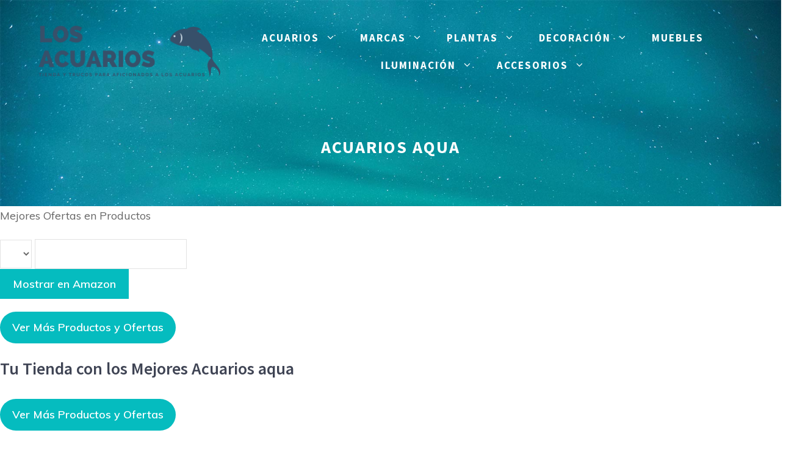

--- FILE ---
content_type: text/html; charset=UTF-8
request_url: https://losacuarios.com/acuarios-aqua/
body_size: 26229
content:
<!DOCTYPE html>
<html lang="es" prefix="og: https://ogp.me/ns#">
<head>
	<meta charset="UTF-8">
		<style>img:is([sizes="auto" i], [sizes^="auto," i]) { contain-intrinsic-size: 3000px 1500px }</style>
	<meta name="viewport" content="width=device-width, initial-scale=1">
<!-- Optimización para motores de búsqueda de Rank Math -  https://rankmath.com/ -->
<title>acuarios aqua | Los Acuarios</title>
<meta name="description" content="Tu Tienda con los Mejores acuarios aqua, Novedades y Ofertas"/>
<meta name="robots" content="index, follow, max-snippet:-1, max-video-preview:-1, max-image-preview:large"/>
<link rel="canonical" href="https://losacuarios.com/acuarios-aqua/" />
<meta property="og:locale" content="es_ES" />
<meta property="og:type" content="article" />
<meta property="og:title" content="acuarios aqua | Los Acuarios" />
<meta property="og:description" content="Tu Tienda con los Mejores acuarios aqua, Novedades y Ofertas" />
<meta property="og:url" content="https://losacuarios.com/acuarios-aqua/" />
<meta property="og:site_name" content="Los Acuarios" />
<meta property="article:published_time" content="2020-12-23T20:57:32+00:00" />
<meta name="twitter:card" content="summary_large_image" />
<meta name="twitter:title" content="acuarios aqua | Los Acuarios" />
<meta name="twitter:description" content="Tu Tienda con los Mejores acuarios aqua, Novedades y Ofertas" />
<meta name="twitter:label1" content="Tiempo de lectura" />
<meta name="twitter:data1" content="Menos de un minuto" />
<script type="application/ld+json" class="rank-math-schema">{"@context":"https://schema.org","@graph":[{"@type":"Organization","@id":"https://losacuarios.com/#organization","name":"Los Acuarios","logo":{"@type":"ImageObject","@id":"https://losacuarios.com/#logo","url":"https://losacuarios.com/wp-content/uploads/2020/12/los-acuarios-logo-grande.png","contentUrl":"https://losacuarios.com/wp-content/uploads/2020/12/los-acuarios-logo-grande.png","caption":"Los Acuarios","inLanguage":"es","width":"300","height":"85"}},{"@type":"WebSite","@id":"https://losacuarios.com/#website","url":"https://losacuarios.com","name":"Los Acuarios","publisher":{"@id":"https://losacuarios.com/#organization"},"inLanguage":"es"},{"@type":"ImageObject","@id":"https://losacuarios.com/wp-content/uploads/2020/12/los-acuarios-fav.png","url":"https://losacuarios.com/wp-content/uploads/2020/12/los-acuarios-fav.png","width":"40","height":"40","inLanguage":"es"},{"@type":"WebPage","@id":"https://losacuarios.com/acuarios-aqua/#webpage","url":"https://losacuarios.com/acuarios-aqua/","name":"acuarios aqua | Los Acuarios","datePublished":"2020-12-23T20:57:32+00:00","dateModified":"2020-12-23T20:57:32+00:00","isPartOf":{"@id":"https://losacuarios.com/#website"},"primaryImageOfPage":{"@id":"https://losacuarios.com/wp-content/uploads/2020/12/los-acuarios-fav.png"},"inLanguage":"es"},{"@type":"Person","@id":"https://losacuarios.com/author/","url":"https://losacuarios.com/author/","image":{"@type":"ImageObject","@id":"https://secure.gravatar.com/avatar/?s=96&amp;d=mm&amp;r=g","url":"https://secure.gravatar.com/avatar/?s=96&amp;d=mm&amp;r=g","inLanguage":"es"},"worksFor":{"@id":"https://losacuarios.com/#organization"}},{"@type":"Article","headline":"acuarios aqua | Los Acuarios","keywords":"acuarios aqua","datePublished":"2020-12-23T20:57:32+00:00","dateModified":"2020-12-23T20:57:32+00:00","author":{"@id":"https://losacuarios.com/author/"},"publisher":{"@id":"https://losacuarios.com/#organization"},"description":"Tu Tienda con los Mejores acuarios aqua, Novedades y Ofertas","name":"acuarios aqua | Los Acuarios","@id":"https://losacuarios.com/acuarios-aqua/#richSnippet","isPartOf":{"@id":"https://losacuarios.com/acuarios-aqua/#webpage"},"image":{"@id":"https://losacuarios.com/wp-content/uploads/2020/12/los-acuarios-fav.png"},"inLanguage":"es","mainEntityOfPage":{"@id":"https://losacuarios.com/acuarios-aqua/#webpage"}}]}</script>
<!-- /Plugin Rank Math WordPress SEO -->

<link rel='dns-prefetch' href='//www.googletagmanager.com' />
<link href='https://fonts.gstatic.com' crossorigin rel='preconnect' />
<link href='https://fonts.googleapis.com' crossorigin rel='preconnect' />
<link rel="alternate" type="application/rss+xml" title="Los Acuarios &raquo; Feed" href="https://losacuarios.com/feed/" />
<link rel="alternate" type="application/rss+xml" title="Los Acuarios &raquo; Feed de los comentarios" href="https://losacuarios.com/comments/feed/" />
<script>
window._wpemojiSettings = {"baseUrl":"https:\/\/s.w.org\/images\/core\/emoji\/16.0.1\/72x72\/","ext":".png","svgUrl":"https:\/\/s.w.org\/images\/core\/emoji\/16.0.1\/svg\/","svgExt":".svg","source":{"concatemoji":"https:\/\/losacuarios.com\/wp-includes\/js\/wp-emoji-release.min.js?ver=6.8.3"}};
/*! This file is auto-generated */
!function(s,n){var o,i,e;function c(e){try{var t={supportTests:e,timestamp:(new Date).valueOf()};sessionStorage.setItem(o,JSON.stringify(t))}catch(e){}}function p(e,t,n){e.clearRect(0,0,e.canvas.width,e.canvas.height),e.fillText(t,0,0);var t=new Uint32Array(e.getImageData(0,0,e.canvas.width,e.canvas.height).data),a=(e.clearRect(0,0,e.canvas.width,e.canvas.height),e.fillText(n,0,0),new Uint32Array(e.getImageData(0,0,e.canvas.width,e.canvas.height).data));return t.every(function(e,t){return e===a[t]})}function u(e,t){e.clearRect(0,0,e.canvas.width,e.canvas.height),e.fillText(t,0,0);for(var n=e.getImageData(16,16,1,1),a=0;a<n.data.length;a++)if(0!==n.data[a])return!1;return!0}function f(e,t,n,a){switch(t){case"flag":return n(e,"\ud83c\udff3\ufe0f\u200d\u26a7\ufe0f","\ud83c\udff3\ufe0f\u200b\u26a7\ufe0f")?!1:!n(e,"\ud83c\udde8\ud83c\uddf6","\ud83c\udde8\u200b\ud83c\uddf6")&&!n(e,"\ud83c\udff4\udb40\udc67\udb40\udc62\udb40\udc65\udb40\udc6e\udb40\udc67\udb40\udc7f","\ud83c\udff4\u200b\udb40\udc67\u200b\udb40\udc62\u200b\udb40\udc65\u200b\udb40\udc6e\u200b\udb40\udc67\u200b\udb40\udc7f");case"emoji":return!a(e,"\ud83e\udedf")}return!1}function g(e,t,n,a){var r="undefined"!=typeof WorkerGlobalScope&&self instanceof WorkerGlobalScope?new OffscreenCanvas(300,150):s.createElement("canvas"),o=r.getContext("2d",{willReadFrequently:!0}),i=(o.textBaseline="top",o.font="600 32px Arial",{});return e.forEach(function(e){i[e]=t(o,e,n,a)}),i}function t(e){var t=s.createElement("script");t.src=e,t.defer=!0,s.head.appendChild(t)}"undefined"!=typeof Promise&&(o="wpEmojiSettingsSupports",i=["flag","emoji"],n.supports={everything:!0,everythingExceptFlag:!0},e=new Promise(function(e){s.addEventListener("DOMContentLoaded",e,{once:!0})}),new Promise(function(t){var n=function(){try{var e=JSON.parse(sessionStorage.getItem(o));if("object"==typeof e&&"number"==typeof e.timestamp&&(new Date).valueOf()<e.timestamp+604800&&"object"==typeof e.supportTests)return e.supportTests}catch(e){}return null}();if(!n){if("undefined"!=typeof Worker&&"undefined"!=typeof OffscreenCanvas&&"undefined"!=typeof URL&&URL.createObjectURL&&"undefined"!=typeof Blob)try{var e="postMessage("+g.toString()+"("+[JSON.stringify(i),f.toString(),p.toString(),u.toString()].join(",")+"));",a=new Blob([e],{type:"text/javascript"}),r=new Worker(URL.createObjectURL(a),{name:"wpTestEmojiSupports"});return void(r.onmessage=function(e){c(n=e.data),r.terminate(),t(n)})}catch(e){}c(n=g(i,f,p,u))}t(n)}).then(function(e){for(var t in e)n.supports[t]=e[t],n.supports.everything=n.supports.everything&&n.supports[t],"flag"!==t&&(n.supports.everythingExceptFlag=n.supports.everythingExceptFlag&&n.supports[t]);n.supports.everythingExceptFlag=n.supports.everythingExceptFlag&&!n.supports.flag,n.DOMReady=!1,n.readyCallback=function(){n.DOMReady=!0}}).then(function(){return e}).then(function(){var e;n.supports.everything||(n.readyCallback(),(e=n.source||{}).concatemoji?t(e.concatemoji):e.wpemoji&&e.twemoji&&(t(e.twemoji),t(e.wpemoji)))}))}((window,document),window._wpemojiSettings);
</script>
<link rel='stylesheet' id='generate-fonts-css' href='//fonts.googleapis.com/css?family=Muli:200,200italic,300,300italic,regular,italic,600,600italic,700,700italic,800,800italic,900,900italic|Source+Sans+Pro:200,200italic,300,300italic,regular,italic,600,600italic,700,700italic,900,900italic' media='all' />
<style id='wp-emoji-styles-inline-css'>

	img.wp-smiley, img.emoji {
		display: inline !important;
		border: none !important;
		box-shadow: none !important;
		height: 1em !important;
		width: 1em !important;
		margin: 0 0.07em !important;
		vertical-align: -0.1em !important;
		background: none !important;
		padding: 0 !important;
	}
</style>
<link rel='stylesheet' id='wp-block-library-css' href='https://losacuarios.com/wp-includes/css/dist/block-library/style.min.css?ver=6.8.3' media='all' />
<style id='classic-theme-styles-inline-css'>
/*! This file is auto-generated */
.wp-block-button__link{color:#fff;background-color:#32373c;border-radius:9999px;box-shadow:none;text-decoration:none;padding:calc(.667em + 2px) calc(1.333em + 2px);font-size:1.125em}.wp-block-file__button{background:#32373c;color:#fff;text-decoration:none}
</style>
<style id='global-styles-inline-css'>
:root{--wp--preset--aspect-ratio--square: 1;--wp--preset--aspect-ratio--4-3: 4/3;--wp--preset--aspect-ratio--3-4: 3/4;--wp--preset--aspect-ratio--3-2: 3/2;--wp--preset--aspect-ratio--2-3: 2/3;--wp--preset--aspect-ratio--16-9: 16/9;--wp--preset--aspect-ratio--9-16: 9/16;--wp--preset--color--black: #000000;--wp--preset--color--cyan-bluish-gray: #abb8c3;--wp--preset--color--white: #ffffff;--wp--preset--color--pale-pink: #f78da7;--wp--preset--color--vivid-red: #cf2e2e;--wp--preset--color--luminous-vivid-orange: #ff6900;--wp--preset--color--luminous-vivid-amber: #fcb900;--wp--preset--color--light-green-cyan: #7bdcb5;--wp--preset--color--vivid-green-cyan: #00d084;--wp--preset--color--pale-cyan-blue: #8ed1fc;--wp--preset--color--vivid-cyan-blue: #0693e3;--wp--preset--color--vivid-purple: #9b51e0;--wp--preset--color--contrast: var(--contrast);--wp--preset--color--contrast-2: var(--contrast-2);--wp--preset--color--contrast-3: var(--contrast-3);--wp--preset--color--base: var(--base);--wp--preset--color--base-2: var(--base-2);--wp--preset--color--base-3: var(--base-3);--wp--preset--color--accent: var(--accent);--wp--preset--gradient--vivid-cyan-blue-to-vivid-purple: linear-gradient(135deg,rgba(6,147,227,1) 0%,rgb(155,81,224) 100%);--wp--preset--gradient--light-green-cyan-to-vivid-green-cyan: linear-gradient(135deg,rgb(122,220,180) 0%,rgb(0,208,130) 100%);--wp--preset--gradient--luminous-vivid-amber-to-luminous-vivid-orange: linear-gradient(135deg,rgba(252,185,0,1) 0%,rgba(255,105,0,1) 100%);--wp--preset--gradient--luminous-vivid-orange-to-vivid-red: linear-gradient(135deg,rgba(255,105,0,1) 0%,rgb(207,46,46) 100%);--wp--preset--gradient--very-light-gray-to-cyan-bluish-gray: linear-gradient(135deg,rgb(238,238,238) 0%,rgb(169,184,195) 100%);--wp--preset--gradient--cool-to-warm-spectrum: linear-gradient(135deg,rgb(74,234,220) 0%,rgb(151,120,209) 20%,rgb(207,42,186) 40%,rgb(238,44,130) 60%,rgb(251,105,98) 80%,rgb(254,248,76) 100%);--wp--preset--gradient--blush-light-purple: linear-gradient(135deg,rgb(255,206,236) 0%,rgb(152,150,240) 100%);--wp--preset--gradient--blush-bordeaux: linear-gradient(135deg,rgb(254,205,165) 0%,rgb(254,45,45) 50%,rgb(107,0,62) 100%);--wp--preset--gradient--luminous-dusk: linear-gradient(135deg,rgb(255,203,112) 0%,rgb(199,81,192) 50%,rgb(65,88,208) 100%);--wp--preset--gradient--pale-ocean: linear-gradient(135deg,rgb(255,245,203) 0%,rgb(182,227,212) 50%,rgb(51,167,181) 100%);--wp--preset--gradient--electric-grass: linear-gradient(135deg,rgb(202,248,128) 0%,rgb(113,206,126) 100%);--wp--preset--gradient--midnight: linear-gradient(135deg,rgb(2,3,129) 0%,rgb(40,116,252) 100%);--wp--preset--font-size--small: 13px;--wp--preset--font-size--medium: 20px;--wp--preset--font-size--large: 36px;--wp--preset--font-size--x-large: 42px;--wp--preset--spacing--20: 0.44rem;--wp--preset--spacing--30: 0.67rem;--wp--preset--spacing--40: 1rem;--wp--preset--spacing--50: 1.5rem;--wp--preset--spacing--60: 2.25rem;--wp--preset--spacing--70: 3.38rem;--wp--preset--spacing--80: 5.06rem;--wp--preset--shadow--natural: 6px 6px 9px rgba(0, 0, 0, 0.2);--wp--preset--shadow--deep: 12px 12px 50px rgba(0, 0, 0, 0.4);--wp--preset--shadow--sharp: 6px 6px 0px rgba(0, 0, 0, 0.2);--wp--preset--shadow--outlined: 6px 6px 0px -3px rgba(255, 255, 255, 1), 6px 6px rgba(0, 0, 0, 1);--wp--preset--shadow--crisp: 6px 6px 0px rgba(0, 0, 0, 1);}:where(.is-layout-flex){gap: 0.5em;}:where(.is-layout-grid){gap: 0.5em;}body .is-layout-flex{display: flex;}.is-layout-flex{flex-wrap: wrap;align-items: center;}.is-layout-flex > :is(*, div){margin: 0;}body .is-layout-grid{display: grid;}.is-layout-grid > :is(*, div){margin: 0;}:where(.wp-block-columns.is-layout-flex){gap: 2em;}:where(.wp-block-columns.is-layout-grid){gap: 2em;}:where(.wp-block-post-template.is-layout-flex){gap: 1.25em;}:where(.wp-block-post-template.is-layout-grid){gap: 1.25em;}.has-black-color{color: var(--wp--preset--color--black) !important;}.has-cyan-bluish-gray-color{color: var(--wp--preset--color--cyan-bluish-gray) !important;}.has-white-color{color: var(--wp--preset--color--white) !important;}.has-pale-pink-color{color: var(--wp--preset--color--pale-pink) !important;}.has-vivid-red-color{color: var(--wp--preset--color--vivid-red) !important;}.has-luminous-vivid-orange-color{color: var(--wp--preset--color--luminous-vivid-orange) !important;}.has-luminous-vivid-amber-color{color: var(--wp--preset--color--luminous-vivid-amber) !important;}.has-light-green-cyan-color{color: var(--wp--preset--color--light-green-cyan) !important;}.has-vivid-green-cyan-color{color: var(--wp--preset--color--vivid-green-cyan) !important;}.has-pale-cyan-blue-color{color: var(--wp--preset--color--pale-cyan-blue) !important;}.has-vivid-cyan-blue-color{color: var(--wp--preset--color--vivid-cyan-blue) !important;}.has-vivid-purple-color{color: var(--wp--preset--color--vivid-purple) !important;}.has-black-background-color{background-color: var(--wp--preset--color--black) !important;}.has-cyan-bluish-gray-background-color{background-color: var(--wp--preset--color--cyan-bluish-gray) !important;}.has-white-background-color{background-color: var(--wp--preset--color--white) !important;}.has-pale-pink-background-color{background-color: var(--wp--preset--color--pale-pink) !important;}.has-vivid-red-background-color{background-color: var(--wp--preset--color--vivid-red) !important;}.has-luminous-vivid-orange-background-color{background-color: var(--wp--preset--color--luminous-vivid-orange) !important;}.has-luminous-vivid-amber-background-color{background-color: var(--wp--preset--color--luminous-vivid-amber) !important;}.has-light-green-cyan-background-color{background-color: var(--wp--preset--color--light-green-cyan) !important;}.has-vivid-green-cyan-background-color{background-color: var(--wp--preset--color--vivid-green-cyan) !important;}.has-pale-cyan-blue-background-color{background-color: var(--wp--preset--color--pale-cyan-blue) !important;}.has-vivid-cyan-blue-background-color{background-color: var(--wp--preset--color--vivid-cyan-blue) !important;}.has-vivid-purple-background-color{background-color: var(--wp--preset--color--vivid-purple) !important;}.has-black-border-color{border-color: var(--wp--preset--color--black) !important;}.has-cyan-bluish-gray-border-color{border-color: var(--wp--preset--color--cyan-bluish-gray) !important;}.has-white-border-color{border-color: var(--wp--preset--color--white) !important;}.has-pale-pink-border-color{border-color: var(--wp--preset--color--pale-pink) !important;}.has-vivid-red-border-color{border-color: var(--wp--preset--color--vivid-red) !important;}.has-luminous-vivid-orange-border-color{border-color: var(--wp--preset--color--luminous-vivid-orange) !important;}.has-luminous-vivid-amber-border-color{border-color: var(--wp--preset--color--luminous-vivid-amber) !important;}.has-light-green-cyan-border-color{border-color: var(--wp--preset--color--light-green-cyan) !important;}.has-vivid-green-cyan-border-color{border-color: var(--wp--preset--color--vivid-green-cyan) !important;}.has-pale-cyan-blue-border-color{border-color: var(--wp--preset--color--pale-cyan-blue) !important;}.has-vivid-cyan-blue-border-color{border-color: var(--wp--preset--color--vivid-cyan-blue) !important;}.has-vivid-purple-border-color{border-color: var(--wp--preset--color--vivid-purple) !important;}.has-vivid-cyan-blue-to-vivid-purple-gradient-background{background: var(--wp--preset--gradient--vivid-cyan-blue-to-vivid-purple) !important;}.has-light-green-cyan-to-vivid-green-cyan-gradient-background{background: var(--wp--preset--gradient--light-green-cyan-to-vivid-green-cyan) !important;}.has-luminous-vivid-amber-to-luminous-vivid-orange-gradient-background{background: var(--wp--preset--gradient--luminous-vivid-amber-to-luminous-vivid-orange) !important;}.has-luminous-vivid-orange-to-vivid-red-gradient-background{background: var(--wp--preset--gradient--luminous-vivid-orange-to-vivid-red) !important;}.has-very-light-gray-to-cyan-bluish-gray-gradient-background{background: var(--wp--preset--gradient--very-light-gray-to-cyan-bluish-gray) !important;}.has-cool-to-warm-spectrum-gradient-background{background: var(--wp--preset--gradient--cool-to-warm-spectrum) !important;}.has-blush-light-purple-gradient-background{background: var(--wp--preset--gradient--blush-light-purple) !important;}.has-blush-bordeaux-gradient-background{background: var(--wp--preset--gradient--blush-bordeaux) !important;}.has-luminous-dusk-gradient-background{background: var(--wp--preset--gradient--luminous-dusk) !important;}.has-pale-ocean-gradient-background{background: var(--wp--preset--gradient--pale-ocean) !important;}.has-electric-grass-gradient-background{background: var(--wp--preset--gradient--electric-grass) !important;}.has-midnight-gradient-background{background: var(--wp--preset--gradient--midnight) !important;}.has-small-font-size{font-size: var(--wp--preset--font-size--small) !important;}.has-medium-font-size{font-size: var(--wp--preset--font-size--medium) !important;}.has-large-font-size{font-size: var(--wp--preset--font-size--large) !important;}.has-x-large-font-size{font-size: var(--wp--preset--font-size--x-large) !important;}
:where(.wp-block-post-template.is-layout-flex){gap: 1.25em;}:where(.wp-block-post-template.is-layout-grid){gap: 1.25em;}
:where(.wp-block-columns.is-layout-flex){gap: 2em;}:where(.wp-block-columns.is-layout-grid){gap: 2em;}
:root :where(.wp-block-pullquote){font-size: 1.5em;line-height: 1.6;}
</style>
<link rel='stylesheet' id='contact-form-7-css' href='https://losacuarios.com/wp-content/plugins/contact-form-7/includes/css/styles.css?ver=6.1.3' media='all' />
<link rel='stylesheet' id='wp-show-posts-css' href='https://losacuarios.com/wp-content/plugins/wp-show-posts/css/wp-show-posts-min.css?ver=1.1.6' media='all' />
<link rel='stylesheet' id='crp-style-rounded-thumbs-css' href='https://losacuarios.com/wp-content/plugins/contextual-related-posts/css/rounded-thumbs.min.css?ver=4.1.0' media='all' />
<style id='crp-style-rounded-thumbs-inline-css'>

			.crp_related.crp-rounded-thumbs a {
				width: 150px;
                height: 150px;
				text-decoration: none;
			}
			.crp_related.crp-rounded-thumbs img {
				max-width: 150px;
				margin: auto;
			}
			.crp_related.crp-rounded-thumbs .crp_title {
				width: 100%;
			}
			
</style>
<link rel='stylesheet' id='generate-widget-areas-css' href='https://losacuarios.com/wp-content/themes/generatepress/assets/css/components/widget-areas.min.css?ver=3.6.0' media='all' />
<link rel='stylesheet' id='generate-style-css' href='https://losacuarios.com/wp-content/themes/generatepress/assets/css/main.min.css?ver=3.6.0' media='all' />
<style id='generate-style-inline-css'>
body{background-color:#ffffff;color:#666666;}a{color:#666666;}a:visited{color:#05bcbf;}a:hover, a:focus, a:active{color:#05bcbf;}.wp-block-group__inner-container{max-width:1200px;margin-left:auto;margin-right:auto;}.site-header .header-image{width:400px;}.generate-back-to-top{font-size:20px;border-radius:3px;position:fixed;bottom:30px;right:30px;line-height:40px;width:40px;text-align:center;z-index:10;transition:opacity 300ms ease-in-out;opacity:0.1;transform:translateY(1000px);}.generate-back-to-top__show{opacity:1;transform:translateY(0);}:root{--contrast:#222222;--contrast-2:#575760;--contrast-3:#b2b2be;--base:#f0f0f0;--base-2:#f7f8f9;--base-3:#ffffff;--accent:#1e73be;}:root .has-contrast-color{color:var(--contrast);}:root .has-contrast-background-color{background-color:var(--contrast);}:root .has-contrast-2-color{color:var(--contrast-2);}:root .has-contrast-2-background-color{background-color:var(--contrast-2);}:root .has-contrast-3-color{color:var(--contrast-3);}:root .has-contrast-3-background-color{background-color:var(--contrast-3);}:root .has-base-color{color:var(--base);}:root .has-base-background-color{background-color:var(--base);}:root .has-base-2-color{color:var(--base-2);}:root .has-base-2-background-color{background-color:var(--base-2);}:root .has-base-3-color{color:var(--base-3);}:root .has-base-3-background-color{background-color:var(--base-3);}:root .has-accent-color{color:var(--accent);}:root .has-accent-background-color{background-color:var(--accent);}body, button, input, select, textarea{font-family:"Muli", sans-serif;font-size:18px;}body{line-height:1.8;}p{margin-bottom:1.2em;}.entry-content > [class*="wp-block-"]:not(:last-child):not(.wp-block-heading){margin-bottom:1.2em;}.top-bar{font-family:"Muli", sans-serif;font-weight:600;text-transform:uppercase;}.main-title{font-size:45px;}.main-navigation a, .menu-toggle{font-family:"Source Sans Pro", sans-serif;font-weight:700;text-transform:uppercase;font-size:17px;}.main-navigation .menu-bar-items{font-size:17px;}.main-navigation .main-nav ul ul li a{font-size:14px;}.widget-title{font-family:"Source Sans Pro", sans-serif;font-weight:600;text-transform:uppercase;font-size:18px;margin-bottom:20px;}.sidebar .widget, .footer-widgets .widget{font-size:16px;}button:not(.menu-toggle),html input[type="button"],input[type="reset"],input[type="submit"],.button,.wp-block-button .wp-block-button__link{font-family:"Muli", sans-serif;font-weight:600;font-size:18px;}h1{font-family:"Source Sans Pro", sans-serif;font-weight:700;text-transform:uppercase;font-size:28px;}h2{font-family:"Source Sans Pro", sans-serif;font-weight:600;font-size:28px;line-height:1.4em;margin-bottom:30px;}h3{font-family:"Source Sans Pro", sans-serif;font-weight:600;font-size:24px;line-height:1.5em;}h4{font-family:"Source Sans Pro", sans-serif;font-weight:600;font-size:22px;line-height:1.5em;}h5{font-family:"Source Sans Pro", sans-serif;font-weight:600;line-height:1.5em;}h6{font-family:"Source Sans Pro", sans-serif;font-weight:600;font-size:18px;line-height:1.5em;}.site-info{font-family:"Muli", sans-serif;font-size:14px;}@media (max-width:768px){.main-title{font-size:20px;}h1{font-size:24px;}h2{font-size:26px;}}.top-bar{background-color:rgba(255,255,255,0.2);color:#ffffff;}.top-bar a{color:#ffffff;}.top-bar a:hover{color:#ffffff;}.site-header{background-color:#f7f7f7;color:#444444;}.site-header a{color:#05bcbf;}.site-header a:hover{color:#08cec7;}.main-title a,.main-title a:hover{color:#444444;}.site-description{color:#8a8a8a;}.main-navigation .main-nav ul li a, .main-navigation .menu-toggle, .main-navigation .menu-bar-items{color:#ffffff;}.main-navigation .main-nav ul li:not([class*="current-menu-"]):hover > a, .main-navigation .main-nav ul li:not([class*="current-menu-"]):focus > a, .main-navigation .main-nav ul li.sfHover:not([class*="current-menu-"]) > a, .main-navigation .menu-bar-item:hover > a, .main-navigation .menu-bar-item.sfHover > a{color:#05bcbf;}button.menu-toggle:hover,button.menu-toggle:focus{color:#ffffff;}.main-navigation .main-nav ul li[class*="current-menu-"] > a{color:#ffffff;}.navigation-search input[type="search"],.navigation-search input[type="search"]:active, .navigation-search input[type="search"]:focus, .main-navigation .main-nav ul li.search-item.active > a, .main-navigation .menu-bar-items .search-item.active > a{color:#05bcbf;}.main-navigation ul ul{background-color:#3f3f3f;}.main-navigation .main-nav ul ul li a{color:#ffffff;}.main-navigation .main-nav ul ul li:not([class*="current-menu-"]):hover > a,.main-navigation .main-nav ul ul li:not([class*="current-menu-"]):focus > a, .main-navigation .main-nav ul ul li.sfHover:not([class*="current-menu-"]) > a{color:#7a8896;background-color:#4f4f4f;}.main-navigation .main-nav ul ul li[class*="current-menu-"] > a{color:#ffffff;background-color:#4f4f4f;}.separate-containers .inside-article, .separate-containers .comments-area, .separate-containers .page-header, .one-container .container, .separate-containers .paging-navigation, .inside-page-header{color:#666666;background-color:#ffffff;}.entry-header h1,.page-header h1{color:#666666;}.entry-title a{color:#05bcbf;}.entry-title a:hover{color:#05bcbf;}.entry-meta{color:#595959;}.entry-meta a{color:#888888;}.entry-meta a:hover{color:#999999;}h1{color:#3f4454;}h2{color:#3f4454;}h3{color:#3f4454;}h4{color:#666666;}h5{color:#666666;}.sidebar .widget{color:#666666;background-color:#ffffff;}.sidebar .widget a{color:#05bcbf;}.sidebar .widget a:hover{color:#05bcbf;}.sidebar .widget .widget-title{color:#666666;}.footer-widgets{color:#666666;background-color:#fafafa;}.footer-widgets a{color:#666666;}.footer-widgets a:hover{color:#05bcbf;}.footer-widgets .widget-title{color:#666666;}.site-info{color:#666666;background-color:#ffffff;}.site-info a{color:#05bcbf;}.site-info a:hover{color:#08cec7;}.footer-bar .widget_nav_menu .current-menu-item a{color:#08cec7;}input[type="text"],input[type="email"],input[type="url"],input[type="password"],input[type="search"],input[type="tel"],input[type="number"],textarea,select{color:#666666;background-color:#ffffff;border-color:#e3e3e3;}input[type="text"]:focus,input[type="email"]:focus,input[type="url"]:focus,input[type="password"]:focus,input[type="search"]:focus,input[type="tel"]:focus,input[type="number"]:focus,textarea:focus,select:focus{color:#666666;background-color:#ffffff;border-color:#e3e3e3;}button,html input[type="button"],input[type="reset"],input[type="submit"],a.button,a.wp-block-button__link:not(.has-background){color:#ffffff;background-color:#05bcbf;}button:hover,html input[type="button"]:hover,input[type="reset"]:hover,input[type="submit"]:hover,a.button:hover,button:focus,html input[type="button"]:focus,input[type="reset"]:focus,input[type="submit"]:focus,a.button:focus,a.wp-block-button__link:not(.has-background):active,a.wp-block-button__link:not(.has-background):focus,a.wp-block-button__link:not(.has-background):hover{color:#ffffff;background-color:rgba(5,188,191,0.8);}a.generate-back-to-top{background-color:#05bcbf;color:#ffffff;}a.generate-back-to-top:hover,a.generate-back-to-top:focus{background-color:#08cec7;color:#ffffff;}:root{--gp-search-modal-bg-color:var(--base-3);--gp-search-modal-text-color:var(--contrast);--gp-search-modal-overlay-bg-color:rgba(0,0,0,0.2);}@media (max-width: 768px){.main-navigation .menu-bar-item:hover > a, .main-navigation .menu-bar-item.sfHover > a{background:none;color:#ffffff;}}.inside-top-bar{padding:4px 20px 4px 20px;}.inside-header{padding:40px 20px 20px 20px;}.nav-below-header .main-navigation .inside-navigation.grid-container, .nav-above-header .main-navigation .inside-navigation.grid-container{padding:0px;}.separate-containers .inside-article, .separate-containers .comments-area, .separate-containers .page-header, .separate-containers .paging-navigation, .one-container .site-content, .inside-page-header{padding:130px 20px 80px 20px;}.site-main .wp-block-group__inner-container{padding:130px 20px 80px 20px;}.separate-containers .paging-navigation{padding-top:20px;padding-bottom:20px;}.entry-content .alignwide, body:not(.no-sidebar) .entry-content .alignfull{margin-left:-20px;width:calc(100% + 40px);max-width:calc(100% + 40px);}.one-container.right-sidebar .site-main,.one-container.both-right .site-main{margin-right:20px;}.one-container.left-sidebar .site-main,.one-container.both-left .site-main{margin-left:20px;}.one-container.both-sidebars .site-main{margin:0px 20px 0px 20px;}.sidebar .widget, .page-header, .widget-area .main-navigation, .site-main > *{margin-bottom:40px;}.separate-containers .site-main{margin:40px;}.both-right .inside-left-sidebar,.both-left .inside-left-sidebar{margin-right:20px;}.both-right .inside-right-sidebar,.both-left .inside-right-sidebar{margin-left:20px;}.one-container.archive .post:not(:last-child):not(.is-loop-template-item), .one-container.blog .post:not(:last-child):not(.is-loop-template-item){padding-bottom:80px;}.separate-containers .featured-image{margin-top:40px;}.separate-containers .inside-right-sidebar, .separate-containers .inside-left-sidebar{margin-top:40px;margin-bottom:40px;}.main-navigation .main-nav ul li a,.menu-toggle,.main-navigation .menu-bar-item > a{line-height:45px;}.navigation-search input[type="search"]{height:45px;}.rtl .menu-item-has-children .dropdown-menu-toggle{padding-left:20px;}.rtl .main-navigation .main-nav ul li.menu-item-has-children > a{padding-right:20px;}.widget-area .widget{padding:0px 20px 20px 40px;}.footer-widgets-container{padding:140px 20px 140px 20px;}.inside-site-info{padding:25px 20px 25px 20px;}@media (max-width:768px){.separate-containers .inside-article, .separate-containers .comments-area, .separate-containers .page-header, .separate-containers .paging-navigation, .one-container .site-content, .inside-page-header{padding:120px 20px 120px 20px;}.site-main .wp-block-group__inner-container{padding:120px 20px 120px 20px;}.inside-header{padding-top:0px;padding-right:0px;padding-bottom:0px;padding-left:0px;}.widget-area .widget{padding-top:0px;padding-right:0px;padding-bottom:10px;padding-left:0px;}.inside-site-info{padding-right:10px;padding-left:10px;}.entry-content .alignwide, body:not(.no-sidebar) .entry-content .alignfull{margin-left:-20px;width:calc(100% + 40px);max-width:calc(100% + 40px);}.one-container .site-main .paging-navigation{margin-bottom:40px;}}.is-right-sidebar{width:25%;}.is-left-sidebar{width:25%;}.site-content .content-area{width:100%;}@media (max-width: 768px){.main-navigation .menu-toggle,.sidebar-nav-mobile:not(#sticky-placeholder){display:block;}.main-navigation ul,.gen-sidebar-nav,.main-navigation:not(.slideout-navigation):not(.toggled) .main-nav > ul,.has-inline-mobile-toggle #site-navigation .inside-navigation > *:not(.navigation-search):not(.main-nav){display:none;}.nav-align-right .inside-navigation,.nav-align-center .inside-navigation{justify-content:space-between;}.has-inline-mobile-toggle .mobile-menu-control-wrapper{display:flex;flex-wrap:wrap;}.has-inline-mobile-toggle .inside-header{flex-direction:row;text-align:left;flex-wrap:wrap;}.has-inline-mobile-toggle .header-widget,.has-inline-mobile-toggle #site-navigation{flex-basis:100%;}.nav-float-left .has-inline-mobile-toggle #site-navigation{order:10;}}
.dynamic-author-image-rounded{border-radius:100%;}.dynamic-featured-image, .dynamic-author-image{vertical-align:middle;}.one-container.blog .dynamic-content-template:not(:last-child), .one-container.archive .dynamic-content-template:not(:last-child){padding-bottom:0px;}.dynamic-entry-excerpt > p:last-child{margin-bottom:0px;}
.navigation-branding .main-title{font-weight:bold;text-transform:none;font-size:45px;}@media (max-width: 768px){.main-navigation:not(.slideout-navigation) a, .main-navigation .menu-toggle, .main-navigation .menu-bar-items{font-size:20px;}.main-navigation:not(.slideout-navigation) .main-nav ul ul li a{font-size:17px;}.navigation-branding .main-title{font-size:20px;}}
.page-hero{background-image:url(https://losacuarios.com/wp-content/uploads/2020/02/aurora-borealis-lg.jpg);background-size:cover;background-position:center top;background-repeat:no-repeat;color:#ffffff;padding-top:120px;padding-right:20px;padding-bottom:80px;padding-left:20px;text-align:center;}.page-hero .inside-page-hero.grid-container{max-width:calc(1200px - 20px - 20px);}.page-hero h1, .page-hero h2, .page-hero h3, .page-hero h4, .page-hero h5, .page-hero h6{color:#ffffff;}.inside-page-hero > *:last-child{margin-bottom:0px;}.page-hero time.updated{display:none;}.page-hero{padding-top:calc(120px + 105px);}.header-wrap{position:absolute;left:0px;right:0px;z-index:10;}.header-wrap .site-header{background:transparent;}@media (max-width:768px){.page-hero{padding-top:80px;padding-top:calc(80px + 70px);padding-right:20px;padding-bottom:80px;padding-left:20px;}}
@media (max-width: 768px){.main-navigation .main-nav ul li a,.main-navigation .menu-toggle,.main-navigation .mobile-bar-items a,.main-navigation .menu-bar-item > a{line-height:70px;}.main-navigation .site-logo.navigation-logo img, .mobile-header-navigation .site-logo.mobile-header-logo img, .navigation-search input[type="search"]{height:70px;}}.post-image:not(:first-child), .page-content:not(:first-child), .entry-content:not(:first-child), .entry-summary:not(:first-child), footer.entry-meta{margin-top:1.2em;}.post-image-above-header .inside-article div.featured-image, .post-image-above-header .inside-article div.post-image{margin-bottom:1.2em;}.main-navigation.slideout-navigation .main-nav > ul > li > a{line-height:60px;}
</style>
<link rel='stylesheet' id='yarpp-thumbnails-css' href='https://losacuarios.com/wp-content/plugins/yet-another-related-posts-plugin/style/styles_thumbnails.css?ver=5.30.11' media='all' />
<style id='yarpp-thumbnails-inline-css'>
.yarpp-thumbnails-horizontal .yarpp-thumbnail {width: 130px;height: 170px;margin: 5px;margin-left: 0px;}.yarpp-thumbnail > img, .yarpp-thumbnail-default {width: 120px;height: 120px;margin: 5px;}.yarpp-thumbnails-horizontal .yarpp-thumbnail-title {margin: 7px;margin-top: 0px;width: 120px;}.yarpp-thumbnail-default > img {min-height: 120px;min-width: 120px;}
</style>
<link rel='stylesheet' id='aawp-css' href='https://losacuarios.com/wp-content/plugins/aawp/assets/dist/css/main.css?ver=4.1.0' media='all' />
<style id='generateblocks-inline-css'>
:root{--gb-container-width:1200px;}.gb-container .wp-block-image img{vertical-align:middle;}.gb-grid-wrapper .wp-block-image{margin-bottom:0;}.gb-highlight{background:none;}.gb-shape{line-height:0;}
</style>
<link rel='stylesheet' id='generate-offside-css' href='https://losacuarios.com/wp-content/plugins/gp-premium/menu-plus/functions/css/offside.min.css?ver=2.5.2' media='all' />
<style id='generate-offside-inline-css'>
:root{--gp-slideout-width:265px;}.slideout-navigation.main-navigation{background-color:rgba(255,255,255,0.95);}.slideout-navigation.main-navigation .main-nav ul li a{color:#666666;font-weight:700;text-transform:uppercase;font-size:20px;}.slideout-navigation.main-navigation.do-overlay .main-nav ul ul li a{font-size:1em;font-size:19px;}@media (max-width:768px){.slideout-navigation.main-navigation .main-nav ul li a{font-size:20px;}.slideout-navigation.main-navigation .main-nav ul ul li a{font-size:19px;}}.slideout-navigation.main-navigation .main-nav ul li:not([class*="current-menu-"]):hover > a, .slideout-navigation.main-navigation .main-nav ul li:not([class*="current-menu-"]):focus > a, .slideout-navigation.main-navigation .main-nav ul li.sfHover:not([class*="current-menu-"]) > a{color:#05bcbf;}.slideout-navigation.main-navigation .main-nav ul li[class*="current-menu-"] > a{color:#666666;}.slideout-navigation, .slideout-navigation a{color:#666666;}.slideout-navigation button.slideout-exit{color:#666666;padding-left:20px;padding-right:20px;}.slide-opened nav.toggled .menu-toggle:before{display:none;}@media (max-width: 768px){.menu-bar-item.slideout-toggle{display:none;}}
</style>
<link rel='stylesheet' id='generate-navigation-branding-css' href='https://losacuarios.com/wp-content/plugins/gp-premium/menu-plus/functions/css/navigation-branding-flex.min.css?ver=2.5.2' media='all' />
<style id='generate-navigation-branding-inline-css'>
@media (max-width: 768px){.site-header, #site-navigation, #sticky-navigation{display:none !important;opacity:0.0;}#mobile-header{display:block !important;width:100% !important;}#mobile-header .main-nav > ul{display:none;}#mobile-header.toggled .main-nav > ul, #mobile-header .menu-toggle, #mobile-header .mobile-bar-items{display:block;}#mobile-header .main-nav{-ms-flex:0 0 100%;flex:0 0 100%;-webkit-box-ordinal-group:5;-ms-flex-order:4;order:4;}}.main-navigation.has-branding .inside-navigation.grid-container, .main-navigation.has-branding.grid-container .inside-navigation:not(.grid-container){padding:0px 20px 0px 20px;}.main-navigation.has-branding:not(.grid-container) .inside-navigation:not(.grid-container) .navigation-branding{margin-left:10px;}.navigation-branding img, .site-logo.mobile-header-logo img{height:45px;width:auto;}.navigation-branding .main-title{line-height:45px;}@media (max-width: 768px){.main-navigation.has-branding.nav-align-center .menu-bar-items, .main-navigation.has-sticky-branding.navigation-stick.nav-align-center .menu-bar-items{margin-left:auto;}.navigation-branding{margin-right:auto;margin-left:10px;}.navigation-branding .main-title, .mobile-header-navigation .site-logo{margin-left:10px;}.main-navigation.has-branding .inside-navigation.grid-container{padding:0px;}.navigation-branding img, .site-logo.mobile-header-logo{height:70px;}.navigation-branding .main-title{line-height:70px;}}
</style>
<link rel="https://api.w.org/" href="https://losacuarios.com/wp-json/" /><link rel="alternate" title="JSON" type="application/json" href="https://losacuarios.com/wp-json/wp/v2/pages/22348" /><link rel="EditURI" type="application/rsd+xml" title="RSD" href="https://losacuarios.com/xmlrpc.php?rsd" />
<meta name="generator" content="WordPress 6.8.3" />
<link rel='shortlink' href='https://losacuarios.com/?p=22348' />
<link rel="alternate" title="oEmbed (JSON)" type="application/json+oembed" href="https://losacuarios.com/wp-json/oembed/1.0/embed?url=https%3A%2F%2Flosacuarios.com%2Facuarios-aqua%2F" />
<link rel="alternate" title="oEmbed (XML)" type="text/xml+oembed" href="https://losacuarios.com/wp-json/oembed/1.0/embed?url=https%3A%2F%2Flosacuarios.com%2Facuarios-aqua%2F&#038;format=xml" />
<style type="text/css">.aawp .aawp-tb__row--highlight{background-color:#256aaf;}.aawp .aawp-tb__row--highlight{color:#256aaf;}.aawp .aawp-tb__row--highlight a{color:#256aaf;}</style>


	
	<link rel="stylesheet" href="//code.jquery.com/ui/1.12.1/themes/base/jquery-ui.css">
	
<script src="https://code.jquery.com/jquery-1.12.4.js"></script>
	<script src="https://code.jquery.com/ui/1.12.1/jquery-ui.js"></script>
<script type="text/javascript" src="//cdnjs.cloudflare.com/ajax/libs/jqueryui-touch-punch/0.2.3/jquery.ui.touch-punch.min.js"></script>	





<meta name="generator" content="Site Kit by Google 1.164.0" /><link rel="icon" href="https://losacuarios.com/wp-content/uploads/2020/12/los-acuarios-fav.png" sizes="32x32" />
<link rel="icon" href="https://losacuarios.com/wp-content/uploads/2020/12/los-acuarios-fav.png" sizes="192x192" />
<link rel="apple-touch-icon" href="https://losacuarios.com/wp-content/uploads/2020/12/los-acuarios-fav.png" />
<meta name="msapplication-TileImage" content="https://losacuarios.com/wp-content/uploads/2020/12/los-acuarios-fav.png" />
		<style id="wp-custom-css">
			/* GeneratePress Site CSS */ /* hide top bar on mobile */ 

@media (max-width: 768px) {
    .top-bar {
		display: none;
    }
}

/* top bar only on home page */ 

body:not(.home) .top-bar {
	display: none;
}

/* top bar letter spacing */ 

.topbar-text {
	letter-spacing: 1px;
}

/* center mobile menu text */ 

.main-navigation .main-nav ul li a, .menu-toggle, .main-navigation .mobile-bar-items a {
	text-align: center;
}

/* menu letter spacing */ 

.main-navigation a {
	letter-spacing: 2px;
}
 
/* h1 letter spacing */ 

h1 {
	letter-spacing: 2px;
}

/* home hero font styling */ 

.hero-headline {
	font-size: 44px;
	letter-spacing: 3px;
}

@media( max-width: 768px ) {
    .hero-headline {
		font-size: 32px;
		letter-spacing: 2px;
    }
}

/* submit post comment button */

input[type="submit"] {
	padding: 15px 25px;
	margin-top: 10px;
	border-radius: 0px;
	transition: all 0.2s ease 0s;
}

/* top bar button styling */ 

.button.topbar,
.button.topbar:visited,
.button.topbar:focus {
	color: #ffffff;
	font-size: 13px;
	background: transparent;
	border: 2px solid #ffffff;
	padding: 3px 12px;
	margin: 6px 10px;
	border-radius: 0px;
	transition: all 0.2s ease 0s;
}
 
.button.topbar:hover,
.button.topbar:active {
	color: #ffffff;
	background: transparent;
	border: 2px solid #08cec7;
}

/* ghost button styling */ 

.button.ghost,
.button.ghost:visited,
.button.ghost:focus {
	color: #ffffff;
	background: transparent;
	border: 3px solid #ffffff;
	padding: 10px 25px;
	border-radius: 0px;
	margin-top: 5px;
	transition: all 0.2s ease 0s;
}

.button.ghost:hover,
.button.ghost:active {
	color: #ffffff;
	background: transparent;
	border: 3px solid #08cec7;
}

/* footer widget area custom widths */

@media (min-width:1025px) {
  .footer-widgets .footer-widget-1 {
    width: 45%;
		padding-right: 20px
  }
  .footer-widgets .footer-widget-2 {
    width: 30%;
		text-align: center;
  }
  .footer-widgets .footer-widget-3 {
    width: 25%;
		text-align: center;
  }
}

@media (max-width:1024px) {
  .footer-widgets .footer-widget-1,
  .footer-widgets .footer-widget-2,
  .footer-widgets .footer-widget-3 {
    width: 100%;
		text-align: center;
  }
}

/* ninja forms styling */

/* hide required message above from */

.nf-form-fields-required {
  display: none;
}

/* ninja forms button styling */

.field-wrap button, .field-wrap input[type=button], .field-wrap input[type=submit] {
	padding: 14px 24px;
	border-radius: 4px;
	transition: all 0.5s ease 0s;
	float: right;
} /* End GeneratePress Site CSS */		</style>
		</head>

<body class="wp-singular page-template-default page page-id-22348 wp-custom-logo wp-embed-responsive wp-theme-generatepress aawp-custom post-image-aligned-center slideout-enabled slideout-mobile sticky-menu-fade mobile-header mobile-header-logo no-sidebar nav-float-right one-container header-aligned-left dropdown-hover full-width-content" itemtype="https://schema.org/WebPage" itemscope>
	<div class="header-wrap"><a class="screen-reader-text skip-link" href="#content" title="Saltar al contenido">Saltar al contenido</a>		<div class="top-bar top-bar-align-center">
			<div class="inside-top-bar grid-container">
				<aside id="text-4" class="widget inner-padding widget_text">			<div class="textwidget"><p class="topbar-text"><a href="https://amzn.to/2KAvJsR">Acuario Barato</a> | <a href="https://amzn.to/3pcy8c2">Filtro Acuario</a> | <a href="https://amzn.to/3nKbFTe">Acuario Pequeño</a> | <a href="https://amzn.to/3hfuqvB">Tortuguera</a> | <a href="https://amzn.to/2M4PsBu">Mueble para Acuario</a></p>
</div>
		</aside>			</div>
		</div>
				<header class="site-header has-inline-mobile-toggle" id="masthead" aria-label="Sitio"  itemtype="https://schema.org/WPHeader" itemscope>
			<div class="inside-header grid-container">
				<div class="site-logo">
					<a href="https://losacuarios.com/" rel="home">
						<img  class="header-image is-logo-image" alt="Los Acuarios" src="https://losacuarios.com/wp-content/uploads/2020/12/los-acuarios-logo-grande.png" srcset="https://losacuarios.com/wp-content/uploads/2020/12/los-acuarios-logo-grande.png 1x, https://losacuarios.com/wp-content/uploads/2020/12/los-acuarios-logo-grande.png 2x" width="300" height="85" />
					</a>
				</div>	<nav class="main-navigation mobile-menu-control-wrapper" id="mobile-menu-control-wrapper" aria-label="Cambiar a móvil">
				<button data-nav="site-navigation" class="menu-toggle" aria-controls="generate-slideout-menu" aria-expanded="false">
			<span class="gp-icon icon-menu-bars"><svg viewBox="0 0 512 512" aria-hidden="true" xmlns="http://www.w3.org/2000/svg" width="1em" height="1em"><path d="M0 96c0-13.255 10.745-24 24-24h464c13.255 0 24 10.745 24 24s-10.745 24-24 24H24c-13.255 0-24-10.745-24-24zm0 160c0-13.255 10.745-24 24-24h464c13.255 0 24 10.745 24 24s-10.745 24-24 24H24c-13.255 0-24-10.745-24-24zm0 160c0-13.255 10.745-24 24-24h464c13.255 0 24 10.745 24 24s-10.745 24-24 24H24c-13.255 0-24-10.745-24-24z" /></svg><svg viewBox="0 0 512 512" aria-hidden="true" xmlns="http://www.w3.org/2000/svg" width="1em" height="1em"><path d="M71.029 71.029c9.373-9.372 24.569-9.372 33.942 0L256 222.059l151.029-151.03c9.373-9.372 24.569-9.372 33.942 0 9.372 9.373 9.372 24.569 0 33.942L289.941 256l151.03 151.029c9.372 9.373 9.372 24.569 0 33.942-9.373 9.372-24.569 9.372-33.942 0L256 289.941l-151.029 151.03c-9.373 9.372-24.569 9.372-33.942 0-9.372-9.373-9.372-24.569 0-33.942L222.059 256 71.029 104.971c-9.372-9.373-9.372-24.569 0-33.942z" /></svg></span><span class="mobile-menu">MENU</span>		</button>
	</nav>
			<nav class="main-navigation nav-align-center sub-menu-right" id="site-navigation" aria-label="Principal"  itemtype="https://schema.org/SiteNavigationElement" itemscope>
			<div class="inside-navigation grid-container">
								<button class="menu-toggle" aria-controls="generate-slideout-menu" aria-expanded="false">
					<span class="gp-icon icon-menu-bars"><svg viewBox="0 0 512 512" aria-hidden="true" xmlns="http://www.w3.org/2000/svg" width="1em" height="1em"><path d="M0 96c0-13.255 10.745-24 24-24h464c13.255 0 24 10.745 24 24s-10.745 24-24 24H24c-13.255 0-24-10.745-24-24zm0 160c0-13.255 10.745-24 24-24h464c13.255 0 24 10.745 24 24s-10.745 24-24 24H24c-13.255 0-24-10.745-24-24zm0 160c0-13.255 10.745-24 24-24h464c13.255 0 24 10.745 24 24s-10.745 24-24 24H24c-13.255 0-24-10.745-24-24z" /></svg><svg viewBox="0 0 512 512" aria-hidden="true" xmlns="http://www.w3.org/2000/svg" width="1em" height="1em"><path d="M71.029 71.029c9.373-9.372 24.569-9.372 33.942 0L256 222.059l151.029-151.03c9.373-9.372 24.569-9.372 33.942 0 9.372 9.373 9.372 24.569 0 33.942L289.941 256l151.03 151.029c9.372 9.373 9.372 24.569 0 33.942-9.373 9.372-24.569 9.372-33.942 0L256 289.941l-151.029 151.03c-9.373 9.372-24.569 9.372-33.942 0-9.372-9.373-9.372-24.569 0-33.942L222.059 256 71.029 104.971c-9.372-9.373-9.372-24.569 0-33.942z" /></svg></span><span class="mobile-menu">MENU</span>				</button>
				<div id="primary-menu" class="main-nav"><ul id="menu-menu" class=" menu sf-menu"><li id="menu-item-577" class="menu-item menu-item-type-post_type menu-item-object-page menu-item-home menu-item-has-children menu-item-577"><a href="https://losacuarios.com/" title="						">Acuarios<span role="presentation" class="dropdown-menu-toggle"><span class="gp-icon icon-arrow"><svg viewBox="0 0 330 512" aria-hidden="true" xmlns="http://www.w3.org/2000/svg" width="1em" height="1em"><path d="M305.913 197.085c0 2.266-1.133 4.815-2.833 6.514L171.087 335.593c-1.7 1.7-4.249 2.832-6.515 2.832s-4.815-1.133-6.515-2.832L26.064 203.599c-1.7-1.7-2.832-4.248-2.832-6.514s1.132-4.816 2.832-6.515l14.162-14.163c1.7-1.699 3.966-2.832 6.515-2.832 2.266 0 4.815 1.133 6.515 2.832l111.316 111.317 111.316-111.317c1.7-1.699 4.249-2.832 6.515-2.832s4.815 1.133 6.515 2.832l14.162 14.163c1.7 1.7 2.833 4.249 2.833 6.515z" /></svg></span></span></a>
<ul class="sub-menu">
	<li id="menu-item-18539" class="menu-item menu-item-type-post_type menu-item-object-page menu-item-18539"><a href="https://losacuarios.com/acuario-plantado/">Plantado</a></li>
	<li id="menu-item-23449" class="menu-item menu-item-type-custom menu-item-object-custom menu-item-23449"><a href="https://losacuarios.com/acuarios-marinos/">Marinos</a></li>
	<li id="menu-item-23450" class="menu-item menu-item-type-custom menu-item-object-custom menu-item-23450"><a href="https://losacuarios.com/acuarios-baratos/">Baratos</a></li>
	<li id="menu-item-23455" class="menu-item menu-item-type-custom menu-item-object-custom menu-item-23455"><a href="https://losacuarios.com/nano-acuarios/">Nano Acuarios</a></li>
	<li id="menu-item-23451" class="menu-item menu-item-type-custom menu-item-object-custom menu-item-23451"><a href="https://losacuarios.com/acuarios-pequenos/">Pequeños</a></li>
	<li id="menu-item-23453" class="menu-item menu-item-type-custom menu-item-object-custom menu-item-23453"><a href="https://losacuarios.com/acuarios-grandes/">Grandes</a></li>
	<li id="menu-item-23468" class="menu-item menu-item-type-custom menu-item-object-custom menu-item-23468"><a href="https://losacuarios.com/acuarios-xxl/">XXL</a></li>
	<li id="menu-item-23452" class="menu-item menu-item-type-custom menu-item-object-custom menu-item-23452"><a href="https://losacuarios.com/acuarios-para-tortugas/">Tortugueras</a></li>
	<li id="menu-item-23454" class="menu-item menu-item-type-custom menu-item-object-custom menu-item-23454"><a href="https://losacuarios.com/acuarios-de-agua-dulce/">Agua Dulce</a></li>
	<li id="menu-item-23474" class="menu-item menu-item-type-custom menu-item-object-custom menu-item-23474"><a href="https://losacuarios.com/acuarios-con-mueble/">Con Mueble</a></li>
	<li id="menu-item-23504" class="menu-item menu-item-type-custom menu-item-object-custom menu-item-23504"><a href="https://losacuarios.com/parideras-para-acuarios/">Parideras</a></li>
	<li id="menu-item-23505" class="menu-item menu-item-type-custom menu-item-object-custom menu-item-has-children menu-item-23505"><a href="#">Por Capacidad<span role="presentation" class="dropdown-menu-toggle"><span class="gp-icon icon-arrow-right"><svg viewBox="0 0 192 512" aria-hidden="true" xmlns="http://www.w3.org/2000/svg" width="1em" height="1em" fill-rule="evenodd" clip-rule="evenodd" stroke-linejoin="round" stroke-miterlimit="1.414"><path d="M178.425 256.001c0 2.266-1.133 4.815-2.832 6.515L43.599 394.509c-1.7 1.7-4.248 2.833-6.514 2.833s-4.816-1.133-6.515-2.833l-14.163-14.162c-1.699-1.7-2.832-3.966-2.832-6.515 0-2.266 1.133-4.815 2.832-6.515l111.317-111.316L16.407 144.685c-1.699-1.7-2.832-4.249-2.832-6.515s1.133-4.815 2.832-6.515l14.163-14.162c1.7-1.7 4.249-2.833 6.515-2.833s4.815 1.133 6.514 2.833l131.994 131.993c1.7 1.7 2.832 4.249 2.832 6.515z" fill-rule="nonzero" /></svg></span></span></a>
	<ul class="sub-menu">
		<li id="menu-item-23511" class="menu-item menu-item-type-custom menu-item-object-custom menu-item-23511"><a href="https://losacuarios.com/acuarios-20-litros/">20 Litros</a></li>
		<li id="menu-item-23512" class="menu-item menu-item-type-custom menu-item-object-custom menu-item-23512"><a href="https://losacuarios.com/acuarios-30-litros/">30 Litros</a></li>
		<li id="menu-item-23513" class="menu-item menu-item-type-custom menu-item-object-custom menu-item-23513"><a href="https://losacuarios.com/acuarios-de-60-litros/">60 Litros</a></li>
		<li id="menu-item-23509" class="menu-item menu-item-type-custom menu-item-object-custom menu-item-23509"><a href="https://losacuarios.com/acuarios-80-litros/">80 Litros</a></li>
		<li id="menu-item-23506" class="menu-item menu-item-type-custom menu-item-object-custom menu-item-23506"><a href="https://losacuarios.com/acuarios-de-100-litros/">100 Litros</a></li>
		<li id="menu-item-23508" class="menu-item menu-item-type-custom menu-item-object-custom menu-item-23508"><a href="https://losacuarios.com/acuarios-120-litros/">120 Litros</a></li>
		<li id="menu-item-23507" class="menu-item menu-item-type-custom menu-item-object-custom menu-item-23507"><a href="https://losacuarios.com/acuarios-200-litros/">200 Litros</a></li>
		<li id="menu-item-23510" class="menu-item menu-item-type-custom menu-item-object-custom menu-item-23510"><a href="https://losacuarios.com/acuarios-de-300-litros/">300 Litros</a></li>
	</ul>
</li>
</ul>
</li>
<li id="menu-item-23456" class="menu-item menu-item-type-custom menu-item-object-custom menu-item-has-children menu-item-23456"><a href="#">Marcas<span role="presentation" class="dropdown-menu-toggle"><span class="gp-icon icon-arrow"><svg viewBox="0 0 330 512" aria-hidden="true" xmlns="http://www.w3.org/2000/svg" width="1em" height="1em"><path d="M305.913 197.085c0 2.266-1.133 4.815-2.833 6.514L171.087 335.593c-1.7 1.7-4.249 2.832-6.515 2.832s-4.815-1.133-6.515-2.832L26.064 203.599c-1.7-1.7-2.832-4.248-2.832-6.514s1.132-4.816 2.832-6.515l14.162-14.163c1.7-1.699 3.966-2.832 6.515-2.832 2.266 0 4.815 1.133 6.515 2.832l111.316 111.317 111.316-111.317c1.7-1.699 4.249-2.832 6.515-2.832s4.815 1.133 6.515 2.832l14.162 14.163c1.7 1.7 2.833 4.249 2.833 6.515z" /></svg></span></span></a>
<ul class="sub-menu">
	<li id="menu-item-23457" class="menu-item menu-item-type-custom menu-item-object-custom menu-item-23457"><a href="https://losacuarios.com/acuarios-eheim/">Eheim</a></li>
	<li id="menu-item-23459" class="menu-item menu-item-type-custom menu-item-object-custom menu-item-23459"><a href="https://losacuarios.com/acuarios-ica/">Ica</a></li>
	<li id="menu-item-23458" class="menu-item menu-item-type-custom menu-item-object-custom menu-item-23458"><a href="https://losacuarios.com/acuarios-marsan/">Marsan</a></li>
	<li id="menu-item-23460" class="menu-item menu-item-type-custom menu-item-object-custom menu-item-23460"><a href="https://losacuarios.com/acuarios-blau/">Blau</a></li>
	<li id="menu-item-23461" class="menu-item menu-item-type-custom menu-item-object-custom menu-item-23461"><a href="https://losacuarios.com/jbl-acuarios/">JBL</a></li>
	<li id="menu-item-23462" class="menu-item menu-item-type-custom menu-item-object-custom menu-item-23462"><a href="https://losacuarios.com/acuarios-triton/">Triton</a></li>
	<li id="menu-item-23463" class="menu-item menu-item-type-custom menu-item-object-custom menu-item-23463"><a href="https://losacuarios.com/sera-acuarios/">Sera</a></li>
	<li id="menu-item-23464" class="menu-item menu-item-type-custom menu-item-object-custom menu-item-23464"><a href="https://losacuarios.com/acuarios-boyu/">Boyu</a></li>
	<li id="menu-item-23465" class="menu-item menu-item-type-custom menu-item-object-custom menu-item-23465"><a href="https://losacuarios.com/acuarios-juwel/">Juwel</a></li>
	<li id="menu-item-23466" class="menu-item menu-item-type-custom menu-item-object-custom menu-item-23466"><a href="https://losacuarios.com/atm-acuarios/">ATM</a></li>
	<li id="menu-item-23467" class="menu-item menu-item-type-custom menu-item-object-custom menu-item-23467"><a href="https://losacuarios.com/acuarios-fluval/">Fluval</a></li>
	<li id="menu-item-23497" class="menu-item menu-item-type-custom menu-item-object-custom menu-item-23497"><a href="https://losacuarios.com/acuarios-red-sea/">Red Sea</a></li>
</ul>
</li>
<li id="menu-item-23469" class="menu-item menu-item-type-custom menu-item-object-custom menu-item-has-children menu-item-23469"><a href="https://losacuarios.com/acuario-plantado/">Plantas<span role="presentation" class="dropdown-menu-toggle"><span class="gp-icon icon-arrow"><svg viewBox="0 0 330 512" aria-hidden="true" xmlns="http://www.w3.org/2000/svg" width="1em" height="1em"><path d="M305.913 197.085c0 2.266-1.133 4.815-2.833 6.514L171.087 335.593c-1.7 1.7-4.249 2.832-6.515 2.832s-4.815-1.133-6.515-2.832L26.064 203.599c-1.7-1.7-2.832-4.248-2.832-6.514s1.132-4.816 2.832-6.515l14.162-14.163c1.7-1.699 3.966-2.832 6.515-2.832 2.266 0 4.815 1.133 6.515 2.832l111.316 111.317 111.316-111.317c1.7-1.699 4.249-2.832 6.515-2.832s4.815 1.133 6.515 2.832l14.162 14.163c1.7 1.7 2.833 4.249 2.833 6.515z" /></svg></span></span></a>
<ul class="sub-menu">
	<li id="menu-item-23492" class="menu-item menu-item-type-custom menu-item-object-custom menu-item-23492"><a href="https://losacuarios.com/plantas-artificiales-para-acuarios/">Artificiales</a></li>
	<li id="menu-item-23499" class="menu-item menu-item-type-custom menu-item-object-custom menu-item-23499"><a href="https://losacuarios.com/corales-artificiales-para-acuarios/">Corales</a></li>
</ul>
</li>
<li id="menu-item-23470" class="menu-item menu-item-type-custom menu-item-object-custom menu-item-has-children menu-item-23470"><a href="https://losacuarios.com/decoracion-acuarios/">Decoración<span role="presentation" class="dropdown-menu-toggle"><span class="gp-icon icon-arrow"><svg viewBox="0 0 330 512" aria-hidden="true" xmlns="http://www.w3.org/2000/svg" width="1em" height="1em"><path d="M305.913 197.085c0 2.266-1.133 4.815-2.833 6.514L171.087 335.593c-1.7 1.7-4.249 2.832-6.515 2.832s-4.815-1.133-6.515-2.832L26.064 203.599c-1.7-1.7-2.832-4.248-2.832-6.514s1.132-4.816 2.832-6.515l14.162-14.163c1.7-1.699 3.966-2.832 6.515-2.832 2.266 0 4.815 1.133 6.515 2.832l111.316 111.317 111.316-111.317c1.7-1.699 4.249-2.832 6.515-2.832s4.815 1.133 6.515 2.832l14.162 14.163c1.7 1.7 2.833 4.249 2.833 6.515z" /></svg></span></span></a>
<ul class="sub-menu">
	<li id="menu-item-23478" class="menu-item menu-item-type-custom menu-item-object-custom menu-item-23478"><a href="https://losacuarios.com/fondos-para-acuarios/">Fondos</a></li>
	<li id="menu-item-23479" class="menu-item menu-item-type-custom menu-item-object-custom menu-item-23479"><a href="https://losacuarios.com/arena-para-acuarios/">Arena</a></li>
	<li id="menu-item-23480" class="menu-item menu-item-type-custom menu-item-object-custom menu-item-23480"><a href="https://losacuarios.com/tierra-para-acuarios/">Tierra</a></li>
	<li id="menu-item-23481" class="menu-item menu-item-type-custom menu-item-object-custom menu-item-23481"><a href="https://losacuarios.com/peces-acuarios/">Peces</a></li>
	<li id="menu-item-23483" class="menu-item menu-item-type-custom menu-item-object-custom menu-item-23483"><a href="https://losacuarios.com/troncos-para-acuarios/">Troncos</a></li>
	<li id="menu-item-23484" class="menu-item menu-item-type-custom menu-item-object-custom menu-item-23484"><a href="https://losacuarios.com/grava-para-acuarios/">Grava</a></li>
	<li id="menu-item-23495" class="menu-item menu-item-type-custom menu-item-object-custom menu-item-23495"><a href="https://losacuarios.com/cuevas-para-acuarios/">Cuevas</a></li>
	<li id="menu-item-23496" class="menu-item menu-item-type-custom menu-item-object-custom menu-item-23496"><a href="https://losacuarios.com/figuras-para-acuarios/">Figuras</a></li>
	<li id="menu-item-23501" class="menu-item menu-item-type-custom menu-item-object-custom menu-item-23501"><a href="https://losacuarios.com/barcos-para-acuarios/">Barcos</a></li>
</ul>
</li>
<li id="menu-item-23471" class="menu-item menu-item-type-custom menu-item-object-custom menu-item-23471"><a href="https://losacuarios.com/muebles-acuarios/">Muebles</a></li>
<li id="menu-item-23472" class="menu-item menu-item-type-custom menu-item-object-custom menu-item-has-children menu-item-23472"><a href="https://losacuarios.com/led-para-acuarios/">Iluminación<span role="presentation" class="dropdown-menu-toggle"><span class="gp-icon icon-arrow"><svg viewBox="0 0 330 512" aria-hidden="true" xmlns="http://www.w3.org/2000/svg" width="1em" height="1em"><path d="M305.913 197.085c0 2.266-1.133 4.815-2.833 6.514L171.087 335.593c-1.7 1.7-4.249 2.832-6.515 2.832s-4.815-1.133-6.515-2.832L26.064 203.599c-1.7-1.7-2.832-4.248-2.832-6.514s1.132-4.816 2.832-6.515l14.162-14.163c1.7-1.699 3.966-2.832 6.515-2.832 2.266 0 4.815 1.133 6.515 2.832l111.316 111.317 111.316-111.317c1.7-1.699 4.249-2.832 6.515-2.832s4.815 1.133 6.515 2.832l14.162 14.163c1.7 1.7 2.833 4.249 2.833 6.515z" /></svg></span></span></a>
<ul class="sub-menu">
	<li id="menu-item-23473" class="menu-item menu-item-type-custom menu-item-object-custom menu-item-23473"><a href="https://losacuarios.com/pantallas-led-para-acuarios/">Pantallas</a></li>
	<li id="menu-item-23489" class="menu-item menu-item-type-custom menu-item-object-custom menu-item-23489"><a href="https://losacuarios.com/tiras-led-para-acuarios-plantados/">Tiras Led</a></li>
	<li id="menu-item-23500" class="menu-item menu-item-type-custom menu-item-object-custom menu-item-23500"><a href="https://losacuarios.com/lamparas-uv-para-acuarios/">Lámparas UV</a></li>
</ul>
</li>
<li id="menu-item-23475" class="menu-item menu-item-type-custom menu-item-object-custom menu-item-has-children menu-item-23475"><a href="#">Accesorios<span role="presentation" class="dropdown-menu-toggle"><span class="gp-icon icon-arrow"><svg viewBox="0 0 330 512" aria-hidden="true" xmlns="http://www.w3.org/2000/svg" width="1em" height="1em"><path d="M305.913 197.085c0 2.266-1.133 4.815-2.833 6.514L171.087 335.593c-1.7 1.7-4.249 2.832-6.515 2.832s-4.815-1.133-6.515-2.832L26.064 203.599c-1.7-1.7-2.832-4.248-2.832-6.514s1.132-4.816 2.832-6.515l14.162-14.163c1.7-1.699 3.966-2.832 6.515-2.832 2.266 0 4.815 1.133 6.515 2.832l111.316 111.317 111.316-111.317c1.7-1.699 4.249-2.832 6.515-2.832s4.815 1.133 6.515 2.832l14.162 14.163c1.7 1.7 2.833 4.249 2.833 6.515z" /></svg></span></span></a>
<ul class="sub-menu">
	<li id="menu-item-23476" class="menu-item menu-item-type-custom menu-item-object-custom menu-item-has-children menu-item-23476"><a href="https://losacuarios.com/filtros-para-acuarios/">Filtros<span role="presentation" class="dropdown-menu-toggle"><span class="gp-icon icon-arrow-right"><svg viewBox="0 0 192 512" aria-hidden="true" xmlns="http://www.w3.org/2000/svg" width="1em" height="1em" fill-rule="evenodd" clip-rule="evenodd" stroke-linejoin="round" stroke-miterlimit="1.414"><path d="M178.425 256.001c0 2.266-1.133 4.815-2.832 6.515L43.599 394.509c-1.7 1.7-4.248 2.833-6.514 2.833s-4.816-1.133-6.515-2.833l-14.163-14.162c-1.699-1.7-2.832-3.966-2.832-6.515 0-2.266 1.133-4.815 2.832-6.515l111.317-111.316L16.407 144.685c-1.699-1.7-2.832-4.249-2.832-6.515s1.133-4.815 2.832-6.515l14.163-14.162c1.7-1.7 4.249-2.833 6.515-2.833s4.815 1.133 6.514 2.833l131.994 131.993c1.7 1.7 2.832 4.249 2.832 6.515z" fill-rule="nonzero" /></svg></span></span></a>
	<ul class="sub-menu">
		<li id="menu-item-23502" class="menu-item menu-item-type-custom menu-item-object-custom menu-item-23502"><a href="https://losacuarios.com/filtros-interiores-para-acuarios/">Interiores</a></li>
		<li id="menu-item-23494" class="menu-item menu-item-type-custom menu-item-object-custom menu-item-23494"><a href="https://losacuarios.com/filtros-acuarios-externos/">Externos</a></li>
		<li id="menu-item-23498" class="menu-item menu-item-type-custom menu-item-object-custom menu-item-23498"><a href="https://losacuarios.com/osmosis-para-acuarios/">Osmosis</a></li>
	</ul>
</li>
	<li id="menu-item-23477" class="menu-item menu-item-type-custom menu-item-object-custom menu-item-has-children menu-item-23477"><a href="https://losacuarios.com/silicona-para-acuarios/">Silicona<span role="presentation" class="dropdown-menu-toggle"><span class="gp-icon icon-arrow-right"><svg viewBox="0 0 192 512" aria-hidden="true" xmlns="http://www.w3.org/2000/svg" width="1em" height="1em" fill-rule="evenodd" clip-rule="evenodd" stroke-linejoin="round" stroke-miterlimit="1.414"><path d="M178.425 256.001c0 2.266-1.133 4.815-2.832 6.515L43.599 394.509c-1.7 1.7-4.248 2.833-6.514 2.833s-4.816-1.133-6.515-2.833l-14.163-14.162c-1.699-1.7-2.832-3.966-2.832-6.515 0-2.266 1.133-4.815 2.832-6.515l111.317-111.316L16.407 144.685c-1.699-1.7-2.832-4.249-2.832-6.515s1.133-4.815 2.832-6.515l14.163-14.162c1.7-1.7 4.249-2.833 6.515-2.833s4.815 1.133 6.514 2.833l131.994 131.993c1.7 1.7 2.832 4.249 2.832 6.515z" fill-rule="nonzero" /></svg></span></span></a>
	<ul class="sub-menu">
		<li id="menu-item-23488" class="menu-item menu-item-type-custom menu-item-object-custom menu-item-23488"><a href="https://losacuarios.com/silicona-negra-para-acuarios/">Negra</a></li>
	</ul>
</li>
	<li id="menu-item-23482" class="menu-item menu-item-type-custom menu-item-object-custom menu-item-23482"><a href="https://losacuarios.com/calentadores-para-acuarios/">Calentadores</a></li>
	<li id="menu-item-23485" class="menu-item menu-item-type-custom menu-item-object-custom menu-item-23485"><a href="https://losacuarios.com/ventosas-para-acuarios/">Ventosas</a></li>
	<li id="menu-item-23486" class="menu-item menu-item-type-custom menu-item-object-custom menu-item-23486"><a href="https://losacuarios.com/ventiladores-para-acuarios/">Ventiladores</a></li>
	<li id="menu-item-23487" class="menu-item menu-item-type-custom menu-item-object-custom menu-item-23487"><a href="https://losacuarios.com/bombas-para-acuarios/">Bombas</a></li>
	<li id="menu-item-23490" class="menu-item menu-item-type-custom menu-item-object-custom menu-item-has-children menu-item-23490"><a href="https://losacuarios.com/materiales-filtrantes-para-acuarios/">Filtrante<span role="presentation" class="dropdown-menu-toggle"><span class="gp-icon icon-arrow-right"><svg viewBox="0 0 192 512" aria-hidden="true" xmlns="http://www.w3.org/2000/svg" width="1em" height="1em" fill-rule="evenodd" clip-rule="evenodd" stroke-linejoin="round" stroke-miterlimit="1.414"><path d="M178.425 256.001c0 2.266-1.133 4.815-2.832 6.515L43.599 394.509c-1.7 1.7-4.248 2.833-6.514 2.833s-4.816-1.133-6.515-2.833l-14.163-14.162c-1.699-1.7-2.832-3.966-2.832-6.515 0-2.266 1.133-4.815 2.832-6.515l111.317-111.316L16.407 144.685c-1.699-1.7-2.832-4.249-2.832-6.515s1.133-4.815 2.832-6.515l14.163-14.162c1.7-1.7 4.249-2.833 6.515-2.833s4.815 1.133 6.514 2.833l131.994 131.993c1.7 1.7 2.832 4.249 2.832 6.515z" fill-rule="nonzero" /></svg></span></span></a>
	<ul class="sub-menu">
		<li id="menu-item-23491" class="menu-item menu-item-type-custom menu-item-object-custom menu-item-23491"><a href="https://losacuarios.com/perlon-para-acuarios/">Perlon</a></li>
	</ul>
</li>
	<li id="menu-item-23503" class="menu-item menu-item-type-custom menu-item-object-custom menu-item-23503"><a href="https://losacuarios.com/resina-epoxi-para-acuarios/">Resina Epoxi</a></li>
	<li id="menu-item-23493" class="menu-item menu-item-type-custom menu-item-object-custom menu-item-23493"><a href="https://losacuarios.com/test-para-acuarios/">Test</a></li>
</ul>
</li>
</ul></div>			</div>
		</nav>
					</div>
		</header>
				<nav id="mobile-header" itemtype="https://schema.org/SiteNavigationElement" itemscope class="main-navigation mobile-header-navigation has-branding">
			<div class="inside-navigation grid-container grid-parent">
				<div class="site-logo mobile-header-logo">
						<a href="https://losacuarios.com/" title="Los Acuarios" rel="home">
							<img src="https://losacuarios.com/wp-content/uploads/2020/12/los-acuarios-logo-grande.png" alt="Los Acuarios" class="is-logo-image" width="300" height="85" />
						</a>
					</div>					<button class="menu-toggle" aria-controls="mobile-menu" aria-expanded="false">
						<span class="gp-icon icon-menu-bars"><svg viewBox="0 0 512 512" aria-hidden="true" xmlns="http://www.w3.org/2000/svg" width="1em" height="1em"><path d="M0 96c0-13.255 10.745-24 24-24h464c13.255 0 24 10.745 24 24s-10.745 24-24 24H24c-13.255 0-24-10.745-24-24zm0 160c0-13.255 10.745-24 24-24h464c13.255 0 24 10.745 24 24s-10.745 24-24 24H24c-13.255 0-24-10.745-24-24zm0 160c0-13.255 10.745-24 24-24h464c13.255 0 24 10.745 24 24s-10.745 24-24 24H24c-13.255 0-24-10.745-24-24z" /></svg><svg viewBox="0 0 512 512" aria-hidden="true" xmlns="http://www.w3.org/2000/svg" width="1em" height="1em"><path d="M71.029 71.029c9.373-9.372 24.569-9.372 33.942 0L256 222.059l151.029-151.03c9.373-9.372 24.569-9.372 33.942 0 9.372 9.373 9.372 24.569 0 33.942L289.941 256l151.03 151.029c9.372 9.373 9.372 24.569 0 33.942-9.373 9.372-24.569 9.372-33.942 0L256 289.941l-151.029 151.03c-9.373 9.372-24.569 9.372-33.942 0-9.372-9.373-9.372-24.569 0-33.942L222.059 256 71.029 104.971c-9.372-9.373-9.372-24.569 0-33.942z" /></svg></span><span class="mobile-menu">MENU</span>					</button>
					<div id="mobile-menu" class="main-nav"><ul id="menu-menu-1" class=" menu sf-menu"><li class="menu-item menu-item-type-post_type menu-item-object-page menu-item-home menu-item-has-children menu-item-577"><a href="https://losacuarios.com/" title="						">Acuarios<span role="presentation" class="dropdown-menu-toggle"><span class="gp-icon icon-arrow"><svg viewBox="0 0 330 512" aria-hidden="true" xmlns="http://www.w3.org/2000/svg" width="1em" height="1em"><path d="M305.913 197.085c0 2.266-1.133 4.815-2.833 6.514L171.087 335.593c-1.7 1.7-4.249 2.832-6.515 2.832s-4.815-1.133-6.515-2.832L26.064 203.599c-1.7-1.7-2.832-4.248-2.832-6.514s1.132-4.816 2.832-6.515l14.162-14.163c1.7-1.699 3.966-2.832 6.515-2.832 2.266 0 4.815 1.133 6.515 2.832l111.316 111.317 111.316-111.317c1.7-1.699 4.249-2.832 6.515-2.832s4.815 1.133 6.515 2.832l14.162 14.163c1.7 1.7 2.833 4.249 2.833 6.515z" /></svg></span></span></a>
<ul class="sub-menu">
	<li class="menu-item menu-item-type-post_type menu-item-object-page menu-item-18539"><a href="https://losacuarios.com/acuario-plantado/">Plantado</a></li>
	<li class="menu-item menu-item-type-custom menu-item-object-custom menu-item-23449"><a href="https://losacuarios.com/acuarios-marinos/">Marinos</a></li>
	<li class="menu-item menu-item-type-custom menu-item-object-custom menu-item-23450"><a href="https://losacuarios.com/acuarios-baratos/">Baratos</a></li>
	<li class="menu-item menu-item-type-custom menu-item-object-custom menu-item-23455"><a href="https://losacuarios.com/nano-acuarios/">Nano Acuarios</a></li>
	<li class="menu-item menu-item-type-custom menu-item-object-custom menu-item-23451"><a href="https://losacuarios.com/acuarios-pequenos/">Pequeños</a></li>
	<li class="menu-item menu-item-type-custom menu-item-object-custom menu-item-23453"><a href="https://losacuarios.com/acuarios-grandes/">Grandes</a></li>
	<li class="menu-item menu-item-type-custom menu-item-object-custom menu-item-23468"><a href="https://losacuarios.com/acuarios-xxl/">XXL</a></li>
	<li class="menu-item menu-item-type-custom menu-item-object-custom menu-item-23452"><a href="https://losacuarios.com/acuarios-para-tortugas/">Tortugueras</a></li>
	<li class="menu-item menu-item-type-custom menu-item-object-custom menu-item-23454"><a href="https://losacuarios.com/acuarios-de-agua-dulce/">Agua Dulce</a></li>
	<li class="menu-item menu-item-type-custom menu-item-object-custom menu-item-23474"><a href="https://losacuarios.com/acuarios-con-mueble/">Con Mueble</a></li>
	<li class="menu-item menu-item-type-custom menu-item-object-custom menu-item-23504"><a href="https://losacuarios.com/parideras-para-acuarios/">Parideras</a></li>
	<li class="menu-item menu-item-type-custom menu-item-object-custom menu-item-has-children menu-item-23505"><a href="#">Por Capacidad<span role="presentation" class="dropdown-menu-toggle"><span class="gp-icon icon-arrow-right"><svg viewBox="0 0 192 512" aria-hidden="true" xmlns="http://www.w3.org/2000/svg" width="1em" height="1em" fill-rule="evenodd" clip-rule="evenodd" stroke-linejoin="round" stroke-miterlimit="1.414"><path d="M178.425 256.001c0 2.266-1.133 4.815-2.832 6.515L43.599 394.509c-1.7 1.7-4.248 2.833-6.514 2.833s-4.816-1.133-6.515-2.833l-14.163-14.162c-1.699-1.7-2.832-3.966-2.832-6.515 0-2.266 1.133-4.815 2.832-6.515l111.317-111.316L16.407 144.685c-1.699-1.7-2.832-4.249-2.832-6.515s1.133-4.815 2.832-6.515l14.163-14.162c1.7-1.7 4.249-2.833 6.515-2.833s4.815 1.133 6.514 2.833l131.994 131.993c1.7 1.7 2.832 4.249 2.832 6.515z" fill-rule="nonzero" /></svg></span></span></a>
	<ul class="sub-menu">
		<li class="menu-item menu-item-type-custom menu-item-object-custom menu-item-23511"><a href="https://losacuarios.com/acuarios-20-litros/">20 Litros</a></li>
		<li class="menu-item menu-item-type-custom menu-item-object-custom menu-item-23512"><a href="https://losacuarios.com/acuarios-30-litros/">30 Litros</a></li>
		<li class="menu-item menu-item-type-custom menu-item-object-custom menu-item-23513"><a href="https://losacuarios.com/acuarios-de-60-litros/">60 Litros</a></li>
		<li class="menu-item menu-item-type-custom menu-item-object-custom menu-item-23509"><a href="https://losacuarios.com/acuarios-80-litros/">80 Litros</a></li>
		<li class="menu-item menu-item-type-custom menu-item-object-custom menu-item-23506"><a href="https://losacuarios.com/acuarios-de-100-litros/">100 Litros</a></li>
		<li class="menu-item menu-item-type-custom menu-item-object-custom menu-item-23508"><a href="https://losacuarios.com/acuarios-120-litros/">120 Litros</a></li>
		<li class="menu-item menu-item-type-custom menu-item-object-custom menu-item-23507"><a href="https://losacuarios.com/acuarios-200-litros/">200 Litros</a></li>
		<li class="menu-item menu-item-type-custom menu-item-object-custom menu-item-23510"><a href="https://losacuarios.com/acuarios-de-300-litros/">300 Litros</a></li>
	</ul>
</li>
</ul>
</li>
<li class="menu-item menu-item-type-custom menu-item-object-custom menu-item-has-children menu-item-23456"><a href="#">Marcas<span role="presentation" class="dropdown-menu-toggle"><span class="gp-icon icon-arrow"><svg viewBox="0 0 330 512" aria-hidden="true" xmlns="http://www.w3.org/2000/svg" width="1em" height="1em"><path d="M305.913 197.085c0 2.266-1.133 4.815-2.833 6.514L171.087 335.593c-1.7 1.7-4.249 2.832-6.515 2.832s-4.815-1.133-6.515-2.832L26.064 203.599c-1.7-1.7-2.832-4.248-2.832-6.514s1.132-4.816 2.832-6.515l14.162-14.163c1.7-1.699 3.966-2.832 6.515-2.832 2.266 0 4.815 1.133 6.515 2.832l111.316 111.317 111.316-111.317c1.7-1.699 4.249-2.832 6.515-2.832s4.815 1.133 6.515 2.832l14.162 14.163c1.7 1.7 2.833 4.249 2.833 6.515z" /></svg></span></span></a>
<ul class="sub-menu">
	<li class="menu-item menu-item-type-custom menu-item-object-custom menu-item-23457"><a href="https://losacuarios.com/acuarios-eheim/">Eheim</a></li>
	<li class="menu-item menu-item-type-custom menu-item-object-custom menu-item-23459"><a href="https://losacuarios.com/acuarios-ica/">Ica</a></li>
	<li class="menu-item menu-item-type-custom menu-item-object-custom menu-item-23458"><a href="https://losacuarios.com/acuarios-marsan/">Marsan</a></li>
	<li class="menu-item menu-item-type-custom menu-item-object-custom menu-item-23460"><a href="https://losacuarios.com/acuarios-blau/">Blau</a></li>
	<li class="menu-item menu-item-type-custom menu-item-object-custom menu-item-23461"><a href="https://losacuarios.com/jbl-acuarios/">JBL</a></li>
	<li class="menu-item menu-item-type-custom menu-item-object-custom menu-item-23462"><a href="https://losacuarios.com/acuarios-triton/">Triton</a></li>
	<li class="menu-item menu-item-type-custom menu-item-object-custom menu-item-23463"><a href="https://losacuarios.com/sera-acuarios/">Sera</a></li>
	<li class="menu-item menu-item-type-custom menu-item-object-custom menu-item-23464"><a href="https://losacuarios.com/acuarios-boyu/">Boyu</a></li>
	<li class="menu-item menu-item-type-custom menu-item-object-custom menu-item-23465"><a href="https://losacuarios.com/acuarios-juwel/">Juwel</a></li>
	<li class="menu-item menu-item-type-custom menu-item-object-custom menu-item-23466"><a href="https://losacuarios.com/atm-acuarios/">ATM</a></li>
	<li class="menu-item menu-item-type-custom menu-item-object-custom menu-item-23467"><a href="https://losacuarios.com/acuarios-fluval/">Fluval</a></li>
	<li class="menu-item menu-item-type-custom menu-item-object-custom menu-item-23497"><a href="https://losacuarios.com/acuarios-red-sea/">Red Sea</a></li>
</ul>
</li>
<li class="menu-item menu-item-type-custom menu-item-object-custom menu-item-has-children menu-item-23469"><a href="https://losacuarios.com/acuario-plantado/">Plantas<span role="presentation" class="dropdown-menu-toggle"><span class="gp-icon icon-arrow"><svg viewBox="0 0 330 512" aria-hidden="true" xmlns="http://www.w3.org/2000/svg" width="1em" height="1em"><path d="M305.913 197.085c0 2.266-1.133 4.815-2.833 6.514L171.087 335.593c-1.7 1.7-4.249 2.832-6.515 2.832s-4.815-1.133-6.515-2.832L26.064 203.599c-1.7-1.7-2.832-4.248-2.832-6.514s1.132-4.816 2.832-6.515l14.162-14.163c1.7-1.699 3.966-2.832 6.515-2.832 2.266 0 4.815 1.133 6.515 2.832l111.316 111.317 111.316-111.317c1.7-1.699 4.249-2.832 6.515-2.832s4.815 1.133 6.515 2.832l14.162 14.163c1.7 1.7 2.833 4.249 2.833 6.515z" /></svg></span></span></a>
<ul class="sub-menu">
	<li class="menu-item menu-item-type-custom menu-item-object-custom menu-item-23492"><a href="https://losacuarios.com/plantas-artificiales-para-acuarios/">Artificiales</a></li>
	<li class="menu-item menu-item-type-custom menu-item-object-custom menu-item-23499"><a href="https://losacuarios.com/corales-artificiales-para-acuarios/">Corales</a></li>
</ul>
</li>
<li class="menu-item menu-item-type-custom menu-item-object-custom menu-item-has-children menu-item-23470"><a href="https://losacuarios.com/decoracion-acuarios/">Decoración<span role="presentation" class="dropdown-menu-toggle"><span class="gp-icon icon-arrow"><svg viewBox="0 0 330 512" aria-hidden="true" xmlns="http://www.w3.org/2000/svg" width="1em" height="1em"><path d="M305.913 197.085c0 2.266-1.133 4.815-2.833 6.514L171.087 335.593c-1.7 1.7-4.249 2.832-6.515 2.832s-4.815-1.133-6.515-2.832L26.064 203.599c-1.7-1.7-2.832-4.248-2.832-6.514s1.132-4.816 2.832-6.515l14.162-14.163c1.7-1.699 3.966-2.832 6.515-2.832 2.266 0 4.815 1.133 6.515 2.832l111.316 111.317 111.316-111.317c1.7-1.699 4.249-2.832 6.515-2.832s4.815 1.133 6.515 2.832l14.162 14.163c1.7 1.7 2.833 4.249 2.833 6.515z" /></svg></span></span></a>
<ul class="sub-menu">
	<li class="menu-item menu-item-type-custom menu-item-object-custom menu-item-23478"><a href="https://losacuarios.com/fondos-para-acuarios/">Fondos</a></li>
	<li class="menu-item menu-item-type-custom menu-item-object-custom menu-item-23479"><a href="https://losacuarios.com/arena-para-acuarios/">Arena</a></li>
	<li class="menu-item menu-item-type-custom menu-item-object-custom menu-item-23480"><a href="https://losacuarios.com/tierra-para-acuarios/">Tierra</a></li>
	<li class="menu-item menu-item-type-custom menu-item-object-custom menu-item-23481"><a href="https://losacuarios.com/peces-acuarios/">Peces</a></li>
	<li class="menu-item menu-item-type-custom menu-item-object-custom menu-item-23483"><a href="https://losacuarios.com/troncos-para-acuarios/">Troncos</a></li>
	<li class="menu-item menu-item-type-custom menu-item-object-custom menu-item-23484"><a href="https://losacuarios.com/grava-para-acuarios/">Grava</a></li>
	<li class="menu-item menu-item-type-custom menu-item-object-custom menu-item-23495"><a href="https://losacuarios.com/cuevas-para-acuarios/">Cuevas</a></li>
	<li class="menu-item menu-item-type-custom menu-item-object-custom menu-item-23496"><a href="https://losacuarios.com/figuras-para-acuarios/">Figuras</a></li>
	<li class="menu-item menu-item-type-custom menu-item-object-custom menu-item-23501"><a href="https://losacuarios.com/barcos-para-acuarios/">Barcos</a></li>
</ul>
</li>
<li class="menu-item menu-item-type-custom menu-item-object-custom menu-item-23471"><a href="https://losacuarios.com/muebles-acuarios/">Muebles</a></li>
<li class="menu-item menu-item-type-custom menu-item-object-custom menu-item-has-children menu-item-23472"><a href="https://losacuarios.com/led-para-acuarios/">Iluminación<span role="presentation" class="dropdown-menu-toggle"><span class="gp-icon icon-arrow"><svg viewBox="0 0 330 512" aria-hidden="true" xmlns="http://www.w3.org/2000/svg" width="1em" height="1em"><path d="M305.913 197.085c0 2.266-1.133 4.815-2.833 6.514L171.087 335.593c-1.7 1.7-4.249 2.832-6.515 2.832s-4.815-1.133-6.515-2.832L26.064 203.599c-1.7-1.7-2.832-4.248-2.832-6.514s1.132-4.816 2.832-6.515l14.162-14.163c1.7-1.699 3.966-2.832 6.515-2.832 2.266 0 4.815 1.133 6.515 2.832l111.316 111.317 111.316-111.317c1.7-1.699 4.249-2.832 6.515-2.832s4.815 1.133 6.515 2.832l14.162 14.163c1.7 1.7 2.833 4.249 2.833 6.515z" /></svg></span></span></a>
<ul class="sub-menu">
	<li class="menu-item menu-item-type-custom menu-item-object-custom menu-item-23473"><a href="https://losacuarios.com/pantallas-led-para-acuarios/">Pantallas</a></li>
	<li class="menu-item menu-item-type-custom menu-item-object-custom menu-item-23489"><a href="https://losacuarios.com/tiras-led-para-acuarios-plantados/">Tiras Led</a></li>
	<li class="menu-item menu-item-type-custom menu-item-object-custom menu-item-23500"><a href="https://losacuarios.com/lamparas-uv-para-acuarios/">Lámparas UV</a></li>
</ul>
</li>
<li class="menu-item menu-item-type-custom menu-item-object-custom menu-item-has-children menu-item-23475"><a href="#">Accesorios<span role="presentation" class="dropdown-menu-toggle"><span class="gp-icon icon-arrow"><svg viewBox="0 0 330 512" aria-hidden="true" xmlns="http://www.w3.org/2000/svg" width="1em" height="1em"><path d="M305.913 197.085c0 2.266-1.133 4.815-2.833 6.514L171.087 335.593c-1.7 1.7-4.249 2.832-6.515 2.832s-4.815-1.133-6.515-2.832L26.064 203.599c-1.7-1.7-2.832-4.248-2.832-6.514s1.132-4.816 2.832-6.515l14.162-14.163c1.7-1.699 3.966-2.832 6.515-2.832 2.266 0 4.815 1.133 6.515 2.832l111.316 111.317 111.316-111.317c1.7-1.699 4.249-2.832 6.515-2.832s4.815 1.133 6.515 2.832l14.162 14.163c1.7 1.7 2.833 4.249 2.833 6.515z" /></svg></span></span></a>
<ul class="sub-menu">
	<li class="menu-item menu-item-type-custom menu-item-object-custom menu-item-has-children menu-item-23476"><a href="https://losacuarios.com/filtros-para-acuarios/">Filtros<span role="presentation" class="dropdown-menu-toggle"><span class="gp-icon icon-arrow-right"><svg viewBox="0 0 192 512" aria-hidden="true" xmlns="http://www.w3.org/2000/svg" width="1em" height="1em" fill-rule="evenodd" clip-rule="evenodd" stroke-linejoin="round" stroke-miterlimit="1.414"><path d="M178.425 256.001c0 2.266-1.133 4.815-2.832 6.515L43.599 394.509c-1.7 1.7-4.248 2.833-6.514 2.833s-4.816-1.133-6.515-2.833l-14.163-14.162c-1.699-1.7-2.832-3.966-2.832-6.515 0-2.266 1.133-4.815 2.832-6.515l111.317-111.316L16.407 144.685c-1.699-1.7-2.832-4.249-2.832-6.515s1.133-4.815 2.832-6.515l14.163-14.162c1.7-1.7 4.249-2.833 6.515-2.833s4.815 1.133 6.514 2.833l131.994 131.993c1.7 1.7 2.832 4.249 2.832 6.515z" fill-rule="nonzero" /></svg></span></span></a>
	<ul class="sub-menu">
		<li class="menu-item menu-item-type-custom menu-item-object-custom menu-item-23502"><a href="https://losacuarios.com/filtros-interiores-para-acuarios/">Interiores</a></li>
		<li class="menu-item menu-item-type-custom menu-item-object-custom menu-item-23494"><a href="https://losacuarios.com/filtros-acuarios-externos/">Externos</a></li>
		<li class="menu-item menu-item-type-custom menu-item-object-custom menu-item-23498"><a href="https://losacuarios.com/osmosis-para-acuarios/">Osmosis</a></li>
	</ul>
</li>
	<li class="menu-item menu-item-type-custom menu-item-object-custom menu-item-has-children menu-item-23477"><a href="https://losacuarios.com/silicona-para-acuarios/">Silicona<span role="presentation" class="dropdown-menu-toggle"><span class="gp-icon icon-arrow-right"><svg viewBox="0 0 192 512" aria-hidden="true" xmlns="http://www.w3.org/2000/svg" width="1em" height="1em" fill-rule="evenodd" clip-rule="evenodd" stroke-linejoin="round" stroke-miterlimit="1.414"><path d="M178.425 256.001c0 2.266-1.133 4.815-2.832 6.515L43.599 394.509c-1.7 1.7-4.248 2.833-6.514 2.833s-4.816-1.133-6.515-2.833l-14.163-14.162c-1.699-1.7-2.832-3.966-2.832-6.515 0-2.266 1.133-4.815 2.832-6.515l111.317-111.316L16.407 144.685c-1.699-1.7-2.832-4.249-2.832-6.515s1.133-4.815 2.832-6.515l14.163-14.162c1.7-1.7 4.249-2.833 6.515-2.833s4.815 1.133 6.514 2.833l131.994 131.993c1.7 1.7 2.832 4.249 2.832 6.515z" fill-rule="nonzero" /></svg></span></span></a>
	<ul class="sub-menu">
		<li class="menu-item menu-item-type-custom menu-item-object-custom menu-item-23488"><a href="https://losacuarios.com/silicona-negra-para-acuarios/">Negra</a></li>
	</ul>
</li>
	<li class="menu-item menu-item-type-custom menu-item-object-custom menu-item-23482"><a href="https://losacuarios.com/calentadores-para-acuarios/">Calentadores</a></li>
	<li class="menu-item menu-item-type-custom menu-item-object-custom menu-item-23485"><a href="https://losacuarios.com/ventosas-para-acuarios/">Ventosas</a></li>
	<li class="menu-item menu-item-type-custom menu-item-object-custom menu-item-23486"><a href="https://losacuarios.com/ventiladores-para-acuarios/">Ventiladores</a></li>
	<li class="menu-item menu-item-type-custom menu-item-object-custom menu-item-23487"><a href="https://losacuarios.com/bombas-para-acuarios/">Bombas</a></li>
	<li class="menu-item menu-item-type-custom menu-item-object-custom menu-item-has-children menu-item-23490"><a href="https://losacuarios.com/materiales-filtrantes-para-acuarios/">Filtrante<span role="presentation" class="dropdown-menu-toggle"><span class="gp-icon icon-arrow-right"><svg viewBox="0 0 192 512" aria-hidden="true" xmlns="http://www.w3.org/2000/svg" width="1em" height="1em" fill-rule="evenodd" clip-rule="evenodd" stroke-linejoin="round" stroke-miterlimit="1.414"><path d="M178.425 256.001c0 2.266-1.133 4.815-2.832 6.515L43.599 394.509c-1.7 1.7-4.248 2.833-6.514 2.833s-4.816-1.133-6.515-2.833l-14.163-14.162c-1.699-1.7-2.832-3.966-2.832-6.515 0-2.266 1.133-4.815 2.832-6.515l111.317-111.316L16.407 144.685c-1.699-1.7-2.832-4.249-2.832-6.515s1.133-4.815 2.832-6.515l14.163-14.162c1.7-1.7 4.249-2.833 6.515-2.833s4.815 1.133 6.514 2.833l131.994 131.993c1.7 1.7 2.832 4.249 2.832 6.515z" fill-rule="nonzero" /></svg></span></span></a>
	<ul class="sub-menu">
		<li class="menu-item menu-item-type-custom menu-item-object-custom menu-item-23491"><a href="https://losacuarios.com/perlon-para-acuarios/">Perlon</a></li>
	</ul>
</li>
	<li class="menu-item menu-item-type-custom menu-item-object-custom menu-item-23503"><a href="https://losacuarios.com/resina-epoxi-para-acuarios/">Resina Epoxi</a></li>
	<li class="menu-item menu-item-type-custom menu-item-object-custom menu-item-23493"><a href="https://losacuarios.com/test-para-acuarios/">Test</a></li>
</ul>
</li>
</ul></div>			</div><!-- .inside-navigation -->
		</nav><!-- #site-navigation -->
		</div><!-- .header-wrap --><div class="page-hero">
					<div class="inside-page-hero grid-container grid-parent">
						<h1>Acuarios aqua</h1>
					</div>
				</div>
	<div class="site grid-container container hfeed" id="page">
				<div class="site-content" id="content">
			
	<div class="content-area" id="primary">
		<main class="site-main" id="main">
			
<article id="post-22348" class="post-22348 page type-page status-publish" itemtype="https://schema.org/CreativeWork" itemscope>
	<div class="inside-article">
		
		<div class="entry-content" itemprop="text">
			<div> 


	<div class= "caja-buscador">
		<div id="buscador">
			<p>Mejores Ofertas en Productos</p>
			<!--<label for="marca1">Marca:</label><br>-->
			<select id="listado1" name="marcas1" >
			</select>
	  		<!--<label for="amount">Rango de precio:</label><br>-->
	  		<input type="text" id="amount" readonly  class="precios">
			<div id="slider-range"></div>
			<button  onclick="aporellambo1()">Mostrar en Amazon</button>
		</div>
	</div>
	

</div>



<p></p>







<div class="wp-block-buttons aligncenter is-layout-flex wp-block-buttons-is-layout-flex">
<div class="wp-block-button"><a class="wp-block-button__link" href="https://www.amazon.es/s?k=acuarios aqua&amp;linkCode=ll2&amp;tag=losacuarios-21" target="_blank" rel="noreferrer noopener">Ver Más Productos y Ofertas</a></div>
</div>



<h2 class="gb-headline gb-headline-9dc77f7a gb-headline-text">Tu Tienda con los Mejores Acuarios aqua</h2>







<div class="wp-block-buttons aligncenter is-layout-flex wp-block-buttons-is-layout-flex">
<div class="wp-block-button"><a class="wp-block-button__link" href="https://www.amazon.es/s?k=acuarios aqua&amp;linkCode=ll2&amp;tag=losacuarios-21" target="_blank" rel="noreferrer noopener">Ver Más Productos y Ofertas</a></div>
</div>



<h2 class="wp-block-heading">Novedades: Comprar Acuarios aqua Aquí</h2>







<div class="wp-block-buttons aligncenter is-layout-flex wp-block-buttons-is-layout-flex">
<div class="wp-block-button"><a class="wp-block-button__link" href="https://www.amazon.es/s?k=acuarios aqua&amp;linkCode=ll2&amp;tag=losacuarios-21" target="_blank" rel="noreferrer noopener">Ver Más Productos y Ofertas</a></div>
</div>



<h2 class="gb-headline gb-headline-5d71330c gb-headline-text">Acuarios aqua en Oferta</h2>




<div class="aawp">
    <div class="aawp-grid aawp-grid--col-3">

            
        <div class="aawp-grid__item">
            
<div class="aawp-product aawp-product--vertical aawp-product--bestseller aawp-product--ribbon"  data-aawp-product-asin="B07TPPNX43" data-aawp-product-id="1959542" data-aawp-tracking-id="losacuarios-21" data-aawp-product-title="Aqua Dragons Color-Changing Aquarium Hatches and Grows Aquatic Pets Water Tank Eggs Food Scoop Magnifying Glass 2 AAA Batteries Instructions For Kids Ages 6 and Up">

    <span class="aawp-product__ribbon aawp-product__ribbon--bestseller">Los Acuarios</span>
    <a class="aawp-product__image--link aawp-product__image" href="https://www.amazon.es/dp/B07TPPNX43?tag=losacuarios-21&amp;linkCode=osi&amp;th=1&amp;psc=1&amp;keywords=acuarios%20aqua" title="Aqua Dragons Color-Changing Aquarium, Hatches and Grows Aquatic Pets, Water Tank, Eggs, Food, Scoop, Magnifying Glass, 2 AAA Batteries, Instructions, For Kids Ages 6 and Up" rel="nofollow noopener sponsored" target="_blank">
        <img decoding="async" class="aawp-product__image" src="https://m.media-amazon.com/images/I/518saPbudeL._SL160_.jpg" alt="Aqua Dragons Color-Changing Aquarium, Hatches and Grows Aquatic Pets, Water Tank, Eggs, Food, Scoop, Magnifying Glass, 2 AAA Batteries, Instructions, For Kids Ages 6 and Up"  />
    </a>

    <div class="aawp-product__content">
        <a class="aawp-product__title" href="https://www.amazon.es/dp/B07TPPNX43?tag=losacuarios-21&amp;linkCode=osi&amp;th=1&amp;psc=1&amp;keywords=acuarios%20aqua" title="Aqua Dragons Color-Changing Aquarium, Hatches and Grows Aquatic Pets, Water Tank, Eggs, Food, Scoop, Magnifying Glass, 2 AAA Batteries, Instructions, For Kids Ages 6 and Up" rel="nofollow noopener sponsored" target="_blank">
            Aqua Dragons Color-Changing Aquarium, Hatches and...        </a>

        <div class="aawp-product__meta">
            
            <a href="https://www.amazon.es/gp/prime/?tag=losacuarios-21" title="Amazon Prime" rel="nofollow noopener sponsored" target="_blank" class="aawp-check-prime"><img decoding="async" src="https://losacuarios.com/wp-content/plugins/aawp/assets/img/icon-check-prime.svg" height="16" width="55" alt="Amazon Prime" /></a>        </div>
    </div>

    <div class="aawp-product__footer">

        <div class="aawp-product__pricing">

            
                            <span class="aawp-product__price aawp-product__price--current">25,12 EUR</span>
                    </div>

                <a class="aawp-button aawp-button--buy aawp-button aawp-button--blue shadow" href="https://www.amazon.es/dp/B07TPPNX43?tag=losacuarios-21&#038;linkCode=osi&#038;th=1&#038;psc=1&#038;keywords=acuarios%20aqua" title="Comprar en Amazon" target="_blank" rel="nofollow noopener sponsored">Comprar en Amazon</a>
            </div>
</div>
        </div>

    
    </div>
</div>




<div class="wp-block-buttons aligncenter is-layout-flex wp-block-buttons-is-layout-flex">
<div class="wp-block-button"><a class="wp-block-button__link" href="https://www.amazon.es/s?k=acuarios aqua&amp;linkCode=ll2&amp;tag=losacuarios-21" target="_blank" rel="noreferrer noopener">Ver Más Productos y Ofertas</a></div>
</div>
<p class="aawp-disclaimer">Última actualización el 2026-01-21 / Enlaces de afiliados / Imágenes de la API para Afiliados</p><div class="crp_related     crp-rounded-thumbs"><h3>Productos Relacionados:</h3><ul><li><a href="https://losacuarios.com/acuarios-aqua-led-opiniones/"     class="crp_link page-19026"><figure><img width="40" height="40" src="https://losacuarios.com/wp-content/uploads/2021/01/mini.png" class="crp_default_thumbcorrect crp_thumb crp_thumbnail" alt="mini" style="" title="Acuarios aqua led opiniones" /></figure><span class="crp_title">Acuarios aqua led opiniones</span></a></li><li><a href="https://losacuarios.com/acuarios-aqua-led/"     class="crp_link page-19457"><figure><img width="40" height="40" src="https://losacuarios.com/wp-content/uploads/2021/01/mini.png" class="crp_default_thumbcorrect crp_thumb crp_thumbnail" alt="mini" style="" title="Acuarios aqua led" /></figure><span class="crp_title">Acuarios aqua led</span></a></li><li><a href="https://losacuarios.com/acuarios-aqua-light/"     class="crp_link page-20323"><figure><img width="40" height="40" src="https://losacuarios.com/wp-content/uploads/2021/01/mini.png" class="crp_default_thumbcorrect crp_thumb crp_thumbnail" alt="mini" style="" title="Acuarios aqua light" /></figure><span class="crp_title">Acuarios aqua light</span></a></li><li><a href="https://losacuarios.com/acuarios-aqua-medic/"     class="crp_link page-21587"><figure><img width="40" height="40" src="https://losacuarios.com/wp-content/uploads/2021/01/mini.png" class="crp_default_thumbcorrect crp_thumb crp_thumbnail" alt="mini" style="" title="Acuarios aqua medic" /></figure><span class="crp_title">Acuarios aqua medic</span></a></li><li><a href="https://losacuarios.com/acuarios-aqua-light-opiniones/"     class="crp_link page-21176"><figure><img width="40" height="40" src="https://losacuarios.com/wp-content/uploads/2021/01/mini.png" class="crp_default_thumbcorrect crp_thumb crp_thumbnail" alt="mini" style="" title="Acuarios aqua light opiniones" /></figure><span class="crp_title">Acuarios aqua light opiniones</span></a></li><li><a href="https://losacuarios.com/aqua-acuarios/"     class="crp_link page-21926"><figure><img width="40" height="40" src="https://losacuarios.com/wp-content/uploads/2021/01/mini.png" class="crp_default_thumbcorrect crp_thumb crp_thumbnail" alt="mini" style="" title="Aqua acuarios" /></figure><span class="crp_title">Aqua acuarios</span></a></li><li><a href="https://losacuarios.com/acuarios-nano-aqua-led/"     class="crp_link page-22054"><figure><img width="40" height="40" src="https://losacuarios.com/wp-content/uploads/2021/01/mini.png" class="crp_default_thumbcorrect crp_thumb crp_thumbnail" alt="mini" style="" title="Acuarios nano aqua led" /></figure><span class="crp_title">Acuarios nano aqua led</span></a></li><li><a href="https://losacuarios.com/acuarios-ica-aqua-light/"     class="crp_link page-22838"><figure><img width="40" height="40" src="https://losacuarios.com/wp-content/uploads/2021/01/mini.png" class="crp_default_thumbcorrect crp_thumb crp_thumbnail" alt="mini" style="" title="Acuarios ica aqua light" /></figure><span class="crp_title">Acuarios ica aqua light</span></a></li><li><a href="https://losacuarios.com/silicona-acuarios-orbasil-sellador-acuarios-orbasil-negro/"     class="crp_link page-21237"><figure><img width="40" height="40" src="https://losacuarios.com/wp-content/uploads/2021/01/mini.png" class="crp_default_thumbcorrect crp_thumb crp_thumbnail" alt="mini" style="" title="Silicona acuarios orbasil sellador acuarios orbasil negro" /></figure><span class="crp_title">Silicona acuarios orbasil sellador acuarios orbasil negro</span></a></li><li><a href="https://losacuarios.com/comprar-productos-para-acuarios/"     class="crp_link page-22616"><figure><img width="40" height="40" src="https://losacuarios.com/wp-content/uploads/2021/01/mini.png" class="crp_default_thumbcorrect crp_thumb crp_thumbnail" alt="mini" style="" title="Comprar productos para acuarios" /></figure><span class="crp_title">Comprar productos para acuarios</span></a></li></ul><div class="crp_clear"></div></div><div class='yarpp yarpp-related yarpp-related-website yarpp-template-thumbnails'>
<!-- YARPP Thumbnails -->
<h3>Artículos Relacionados:</h3>
<div class="yarpp-thumbnails-horizontal">
<a class='yarpp-thumbnail' rel='norewrite' href='https://losacuarios.com/acuarios-aqua-led-opiniones/' title='Acuarios aqua led opiniones'>
<span class="yarpp-thumbnail-default"><img src="https://losacuarios.com/wp-content/plugins/yet-another-related-posts-plugin/images/default.png" alt="Default Thumbnail" data-pin-nopin="true" /></span><span class="yarpp-thumbnail-title">Acuarios aqua led opiniones</span></a>
<a class='yarpp-thumbnail' rel='norewrite' href='https://losacuarios.com/acuarios-aqua-led/' title='Acuarios aqua led'>
<span class="yarpp-thumbnail-default"><img src="https://losacuarios.com/wp-content/plugins/yet-another-related-posts-plugin/images/default.png" alt="Default Thumbnail" data-pin-nopin="true" /></span><span class="yarpp-thumbnail-title">Acuarios aqua led</span></a>
<a class='yarpp-thumbnail' rel='norewrite' href='https://losacuarios.com/acuarios-aqua-light/' title='Acuarios aqua light'>
<span class="yarpp-thumbnail-default"><img src="https://losacuarios.com/wp-content/plugins/yet-another-related-posts-plugin/images/default.png" alt="Default Thumbnail" data-pin-nopin="true" /></span><span class="yarpp-thumbnail-title">Acuarios aqua light</span></a>
<a class='yarpp-thumbnail' rel='norewrite' href='https://losacuarios.com/acuarios-aqua-light-opiniones/' title='Acuarios aqua light opiniones'>
<span class="yarpp-thumbnail-default"><img src="https://losacuarios.com/wp-content/plugins/yet-another-related-posts-plugin/images/default.png" alt="Default Thumbnail" data-pin-nopin="true" /></span><span class="yarpp-thumbnail-title">Acuarios aqua light opiniones</span></a>
<a class='yarpp-thumbnail' rel='norewrite' href='https://losacuarios.com/acuarios-aqua-medic/' title='Acuarios aqua medic'>
<span class="yarpp-thumbnail-default"><img src="https://losacuarios.com/wp-content/plugins/yet-another-related-posts-plugin/images/default.png" alt="Default Thumbnail" data-pin-nopin="true" /></span><span class="yarpp-thumbnail-title">Acuarios aqua medic</span></a>
<a class='yarpp-thumbnail' rel='norewrite' href='https://losacuarios.com/aqua-acuarios/' title='Aqua acuarios'>
<span class="yarpp-thumbnail-default"><img src="https://losacuarios.com/wp-content/plugins/yet-another-related-posts-plugin/images/default.png" alt="Default Thumbnail" data-pin-nopin="true" /></span><span class="yarpp-thumbnail-title">Aqua acuarios</span></a>
<a class='yarpp-thumbnail' rel='norewrite' href='https://losacuarios.com/acuarios-nano-aqua-led/' title='Acuarios nano aqua led'>
<span class="yarpp-thumbnail-default"><img src="https://losacuarios.com/wp-content/plugins/yet-another-related-posts-plugin/images/default.png" alt="Default Thumbnail" data-pin-nopin="true" /></span><span class="yarpp-thumbnail-title">Acuarios nano aqua led</span></a>
<a class='yarpp-thumbnail' rel='norewrite' href='https://losacuarios.com/acuarios-ica-aqua-light/' title='Acuarios ica aqua light'>
<span class="yarpp-thumbnail-default"><img src="https://losacuarios.com/wp-content/plugins/yet-another-related-posts-plugin/images/default.png" alt="Default Thumbnail" data-pin-nopin="true" /></span><span class="yarpp-thumbnail-title">Acuarios ica aqua light</span></a>
</div>
</div>
		</div>

			</div>
</article>
		</main>
	</div>

	
	</div>
</div>


<div class="site-footer">
				<div id="footer-widgets" class="site footer-widgets">
				<div class="footer-widgets-container grid-container">
					<div class="inside-footer-widgets">
							<div class="footer-widget-1">
		<aside id="text-2" class="widget inner-padding widget_text"><h2 class="widget-title">Tu Tienda, Los Acuarios</h2>			<div class="textwidget"><p>Buscamos los mejores productos con las valoraciones más favorables de los usuarios.</p>
<p>Además encontrarás guías útiles, comparativas y revisiones de productos.</p>
</div>
		</aside>	</div>
		<div class="footer-widget-2">
		<aside id="lsi_widget-1" class="widget inner-padding widget_lsi_widget"><h2 class="widget-title">Redes Sociales</h2><ul class="lsi-social-icons icon-set-lsi_widget-1" style="text-align: center"><li class="lsi-social-youtube"><a class="" rel="nofollow noopener noreferrer" title="YouTube" aria-label="YouTube" href="https://www.youtube.com/channel/UC0zmdQHKT5lV8_vyqjrNy2w" target="_blank"><i class="lsicon lsicon-youtube"></i></a></li><li class="lsi-social-facebook"><a class="" rel="nofollow noopener noreferrer" title="Facebook" aria-label="Facebook" href="https://www.facebook.com/LosAcuariosEspana/?ref=hl" target="_blank"><i class="lsicon lsicon-facebook"></i></a></li><li class="lsi-social-twitter"><a class="" rel="nofollow noopener noreferrer" title="Twitter" aria-label="Twitter" href="https://twitter.com/TiendaAcuarios" target="_blank"><i class="lsicon lsicon-twitter"></i></a></li><li class="lsi-social-pinterest"><a class="" rel="nofollow noopener noreferrer" title="Pinterest" aria-label="Pinterest" href="https://www.pinterest.es/tiendaacuarios/" target="_blank"><i class="lsicon lsicon-pinterest"></i></a></li></ul></aside><aside id="custom_html-3" class="widget_text widget inner-padding widget_custom_html"><div class="textwidget custom-html-widget"><a href="https://losacuarios.com/blog/">Blog</a><br>
<a href="https://losacuarios.com/contacto/">Contactar</a></div></aside>	</div>
		<div class="footer-widget-3">
		<aside id="text-3" class="widget inner-padding widget_text"><h2 class="widget-title">Amazon Afiliados</h2>			<div class="textwidget"><p>Este sitio es paticipante del programa de Afiliados de Amazon, esto significa que los enlaces hacia productos que encuentres en esta web redirigen a Amazon y en caso de realizar una compra, recibimos una comisión sin que se aplique de manera alguna al precio que pagas.</p>
</div>
		</aside>	</div>
						</div>
				</div>
			</div>
					<footer class="site-info" aria-label="Sitio"  itemtype="https://schema.org/WPFooter" itemscope>
			<div class="inside-site-info grid-container">
								<div class="copyright-bar">
					&copy; 2026 Los Acuarios				</div>
			</div>
		</footer>
		</div>

<a title="Volver arriba" aria-label="Volver arriba" rel="nofollow" href="#" class="generate-back-to-top" data-scroll-speed="400" data-start-scroll="300" role="button">
					<span class="gp-icon icon-arrow-up"><svg viewBox="0 0 330 512" aria-hidden="true" xmlns="http://www.w3.org/2000/svg" width="1em" height="1em" fill-rule="evenodd" clip-rule="evenodd" stroke-linejoin="round" stroke-miterlimit="1.414"><path d="M305.863 314.916c0 2.266-1.133 4.815-2.832 6.514l-14.157 14.163c-1.699 1.7-3.964 2.832-6.513 2.832-2.265 0-4.813-1.133-6.512-2.832L164.572 224.276 53.295 335.593c-1.699 1.7-4.247 2.832-6.512 2.832-2.265 0-4.814-1.133-6.513-2.832L26.113 321.43c-1.699-1.7-2.831-4.248-2.831-6.514s1.132-4.816 2.831-6.515L158.06 176.408c1.699-1.7 4.247-2.833 6.512-2.833 2.265 0 4.814 1.133 6.513 2.833L303.03 308.4c1.7 1.7 2.832 4.249 2.832 6.515z" fill-rule="nonzero" /></svg></span>
				</a>		<nav id="generate-slideout-menu" class="main-navigation slideout-navigation do-overlay" itemtype="https://schema.org/SiteNavigationElement" itemscope>
			<div class="inside-navigation grid-container grid-parent">
				<button class="slideout-exit has-svg-icon"><span class="gp-icon pro-close">
				<svg viewBox="0 0 512 512" aria-hidden="true" role="img" version="1.1" xmlns="http://www.w3.org/2000/svg" xmlns:xlink="http://www.w3.org/1999/xlink" width="1em" height="1em">
					<path d="M71.029 71.029c9.373-9.372 24.569-9.372 33.942 0L256 222.059l151.029-151.03c9.373-9.372 24.569-9.372 33.942 0 9.372 9.373 9.372 24.569 0 33.942L289.941 256l151.03 151.029c9.372 9.373 9.372 24.569 0 33.942-9.373 9.372-24.569 9.372-33.942 0L256 289.941l-151.029 151.03c-9.373 9.372-24.569 9.372-33.942 0-9.372-9.373-9.372-24.569 0-33.942L222.059 256 71.029 104.971c-9.372-9.373-9.372-24.569 0-33.942z" />
				</svg>
			</span> <span class="screen-reader-text">Cerrar</span></button><div class="main-nav"><ul id="menu-menu-2" class=" slideout-menu"><li class="menu-item menu-item-type-post_type menu-item-object-page menu-item-home menu-item-has-children menu-item-577"><a href="https://losacuarios.com/" title="						">Acuarios<span role="presentation" class="dropdown-menu-toggle"><span class="gp-icon icon-arrow"><svg viewBox="0 0 330 512" aria-hidden="true" xmlns="http://www.w3.org/2000/svg" width="1em" height="1em"><path d="M305.913 197.085c0 2.266-1.133 4.815-2.833 6.514L171.087 335.593c-1.7 1.7-4.249 2.832-6.515 2.832s-4.815-1.133-6.515-2.832L26.064 203.599c-1.7-1.7-2.832-4.248-2.832-6.514s1.132-4.816 2.832-6.515l14.162-14.163c1.7-1.699 3.966-2.832 6.515-2.832 2.266 0 4.815 1.133 6.515 2.832l111.316 111.317 111.316-111.317c1.7-1.699 4.249-2.832 6.515-2.832s4.815 1.133 6.515 2.832l14.162 14.163c1.7 1.7 2.833 4.249 2.833 6.515z" /></svg></span></span></a>
<ul class="sub-menu">
	<li class="menu-item menu-item-type-post_type menu-item-object-page menu-item-18539"><a href="https://losacuarios.com/acuario-plantado/">Plantado</a></li>
	<li class="menu-item menu-item-type-custom menu-item-object-custom menu-item-23449"><a href="https://losacuarios.com/acuarios-marinos/">Marinos</a></li>
	<li class="menu-item menu-item-type-custom menu-item-object-custom menu-item-23450"><a href="https://losacuarios.com/acuarios-baratos/">Baratos</a></li>
	<li class="menu-item menu-item-type-custom menu-item-object-custom menu-item-23455"><a href="https://losacuarios.com/nano-acuarios/">Nano Acuarios</a></li>
	<li class="menu-item menu-item-type-custom menu-item-object-custom menu-item-23451"><a href="https://losacuarios.com/acuarios-pequenos/">Pequeños</a></li>
	<li class="menu-item menu-item-type-custom menu-item-object-custom menu-item-23453"><a href="https://losacuarios.com/acuarios-grandes/">Grandes</a></li>
	<li class="menu-item menu-item-type-custom menu-item-object-custom menu-item-23468"><a href="https://losacuarios.com/acuarios-xxl/">XXL</a></li>
	<li class="menu-item menu-item-type-custom menu-item-object-custom menu-item-23452"><a href="https://losacuarios.com/acuarios-para-tortugas/">Tortugueras</a></li>
	<li class="menu-item menu-item-type-custom menu-item-object-custom menu-item-23454"><a href="https://losacuarios.com/acuarios-de-agua-dulce/">Agua Dulce</a></li>
	<li class="menu-item menu-item-type-custom menu-item-object-custom menu-item-23474"><a href="https://losacuarios.com/acuarios-con-mueble/">Con Mueble</a></li>
	<li class="menu-item menu-item-type-custom menu-item-object-custom menu-item-23504"><a href="https://losacuarios.com/parideras-para-acuarios/">Parideras</a></li>
	<li class="menu-item menu-item-type-custom menu-item-object-custom menu-item-has-children menu-item-23505"><a href="#">Por Capacidad<span role="presentation" class="dropdown-menu-toggle"><span class="gp-icon icon-arrow"><svg viewBox="0 0 330 512" aria-hidden="true" xmlns="http://www.w3.org/2000/svg" width="1em" height="1em"><path d="M305.913 197.085c0 2.266-1.133 4.815-2.833 6.514L171.087 335.593c-1.7 1.7-4.249 2.832-6.515 2.832s-4.815-1.133-6.515-2.832L26.064 203.599c-1.7-1.7-2.832-4.248-2.832-6.514s1.132-4.816 2.832-6.515l14.162-14.163c1.7-1.699 3.966-2.832 6.515-2.832 2.266 0 4.815 1.133 6.515 2.832l111.316 111.317 111.316-111.317c1.7-1.699 4.249-2.832 6.515-2.832s4.815 1.133 6.515 2.832l14.162 14.163c1.7 1.7 2.833 4.249 2.833 6.515z" /></svg></span></span></a>
	<ul class="sub-menu">
		<li class="menu-item menu-item-type-custom menu-item-object-custom menu-item-23511"><a href="https://losacuarios.com/acuarios-20-litros/">20 Litros</a></li>
		<li class="menu-item menu-item-type-custom menu-item-object-custom menu-item-23512"><a href="https://losacuarios.com/acuarios-30-litros/">30 Litros</a></li>
		<li class="menu-item menu-item-type-custom menu-item-object-custom menu-item-23513"><a href="https://losacuarios.com/acuarios-de-60-litros/">60 Litros</a></li>
		<li class="menu-item menu-item-type-custom menu-item-object-custom menu-item-23509"><a href="https://losacuarios.com/acuarios-80-litros/">80 Litros</a></li>
		<li class="menu-item menu-item-type-custom menu-item-object-custom menu-item-23506"><a href="https://losacuarios.com/acuarios-de-100-litros/">100 Litros</a></li>
		<li class="menu-item menu-item-type-custom menu-item-object-custom menu-item-23508"><a href="https://losacuarios.com/acuarios-120-litros/">120 Litros</a></li>
		<li class="menu-item menu-item-type-custom menu-item-object-custom menu-item-23507"><a href="https://losacuarios.com/acuarios-200-litros/">200 Litros</a></li>
		<li class="menu-item menu-item-type-custom menu-item-object-custom menu-item-23510"><a href="https://losacuarios.com/acuarios-de-300-litros/">300 Litros</a></li>
	</ul>
</li>
</ul>
</li>
<li class="menu-item menu-item-type-custom menu-item-object-custom menu-item-has-children menu-item-23456"><a href="#">Marcas<span role="presentation" class="dropdown-menu-toggle"><span class="gp-icon icon-arrow"><svg viewBox="0 0 330 512" aria-hidden="true" xmlns="http://www.w3.org/2000/svg" width="1em" height="1em"><path d="M305.913 197.085c0 2.266-1.133 4.815-2.833 6.514L171.087 335.593c-1.7 1.7-4.249 2.832-6.515 2.832s-4.815-1.133-6.515-2.832L26.064 203.599c-1.7-1.7-2.832-4.248-2.832-6.514s1.132-4.816 2.832-6.515l14.162-14.163c1.7-1.699 3.966-2.832 6.515-2.832 2.266 0 4.815 1.133 6.515 2.832l111.316 111.317 111.316-111.317c1.7-1.699 4.249-2.832 6.515-2.832s4.815 1.133 6.515 2.832l14.162 14.163c1.7 1.7 2.833 4.249 2.833 6.515z" /></svg></span></span></a>
<ul class="sub-menu">
	<li class="menu-item menu-item-type-custom menu-item-object-custom menu-item-23457"><a href="https://losacuarios.com/acuarios-eheim/">Eheim</a></li>
	<li class="menu-item menu-item-type-custom menu-item-object-custom menu-item-23459"><a href="https://losacuarios.com/acuarios-ica/">Ica</a></li>
	<li class="menu-item menu-item-type-custom menu-item-object-custom menu-item-23458"><a href="https://losacuarios.com/acuarios-marsan/">Marsan</a></li>
	<li class="menu-item menu-item-type-custom menu-item-object-custom menu-item-23460"><a href="https://losacuarios.com/acuarios-blau/">Blau</a></li>
	<li class="menu-item menu-item-type-custom menu-item-object-custom menu-item-23461"><a href="https://losacuarios.com/jbl-acuarios/">JBL</a></li>
	<li class="menu-item menu-item-type-custom menu-item-object-custom menu-item-23462"><a href="https://losacuarios.com/acuarios-triton/">Triton</a></li>
	<li class="menu-item menu-item-type-custom menu-item-object-custom menu-item-23463"><a href="https://losacuarios.com/sera-acuarios/">Sera</a></li>
	<li class="menu-item menu-item-type-custom menu-item-object-custom menu-item-23464"><a href="https://losacuarios.com/acuarios-boyu/">Boyu</a></li>
	<li class="menu-item menu-item-type-custom menu-item-object-custom menu-item-23465"><a href="https://losacuarios.com/acuarios-juwel/">Juwel</a></li>
	<li class="menu-item menu-item-type-custom menu-item-object-custom menu-item-23466"><a href="https://losacuarios.com/atm-acuarios/">ATM</a></li>
	<li class="menu-item menu-item-type-custom menu-item-object-custom menu-item-23467"><a href="https://losacuarios.com/acuarios-fluval/">Fluval</a></li>
	<li class="menu-item menu-item-type-custom menu-item-object-custom menu-item-23497"><a href="https://losacuarios.com/acuarios-red-sea/">Red Sea</a></li>
</ul>
</li>
<li class="menu-item menu-item-type-custom menu-item-object-custom menu-item-has-children menu-item-23469"><a href="https://losacuarios.com/acuario-plantado/">Plantas<span role="presentation" class="dropdown-menu-toggle"><span class="gp-icon icon-arrow"><svg viewBox="0 0 330 512" aria-hidden="true" xmlns="http://www.w3.org/2000/svg" width="1em" height="1em"><path d="M305.913 197.085c0 2.266-1.133 4.815-2.833 6.514L171.087 335.593c-1.7 1.7-4.249 2.832-6.515 2.832s-4.815-1.133-6.515-2.832L26.064 203.599c-1.7-1.7-2.832-4.248-2.832-6.514s1.132-4.816 2.832-6.515l14.162-14.163c1.7-1.699 3.966-2.832 6.515-2.832 2.266 0 4.815 1.133 6.515 2.832l111.316 111.317 111.316-111.317c1.7-1.699 4.249-2.832 6.515-2.832s4.815 1.133 6.515 2.832l14.162 14.163c1.7 1.7 2.833 4.249 2.833 6.515z" /></svg></span></span></a>
<ul class="sub-menu">
	<li class="menu-item menu-item-type-custom menu-item-object-custom menu-item-23492"><a href="https://losacuarios.com/plantas-artificiales-para-acuarios/">Artificiales</a></li>
	<li class="menu-item menu-item-type-custom menu-item-object-custom menu-item-23499"><a href="https://losacuarios.com/corales-artificiales-para-acuarios/">Corales</a></li>
</ul>
</li>
<li class="menu-item menu-item-type-custom menu-item-object-custom menu-item-has-children menu-item-23470"><a href="https://losacuarios.com/decoracion-acuarios/">Decoración<span role="presentation" class="dropdown-menu-toggle"><span class="gp-icon icon-arrow"><svg viewBox="0 0 330 512" aria-hidden="true" xmlns="http://www.w3.org/2000/svg" width="1em" height="1em"><path d="M305.913 197.085c0 2.266-1.133 4.815-2.833 6.514L171.087 335.593c-1.7 1.7-4.249 2.832-6.515 2.832s-4.815-1.133-6.515-2.832L26.064 203.599c-1.7-1.7-2.832-4.248-2.832-6.514s1.132-4.816 2.832-6.515l14.162-14.163c1.7-1.699 3.966-2.832 6.515-2.832 2.266 0 4.815 1.133 6.515 2.832l111.316 111.317 111.316-111.317c1.7-1.699 4.249-2.832 6.515-2.832s4.815 1.133 6.515 2.832l14.162 14.163c1.7 1.7 2.833 4.249 2.833 6.515z" /></svg></span></span></a>
<ul class="sub-menu">
	<li class="menu-item menu-item-type-custom menu-item-object-custom menu-item-23478"><a href="https://losacuarios.com/fondos-para-acuarios/">Fondos</a></li>
	<li class="menu-item menu-item-type-custom menu-item-object-custom menu-item-23479"><a href="https://losacuarios.com/arena-para-acuarios/">Arena</a></li>
	<li class="menu-item menu-item-type-custom menu-item-object-custom menu-item-23480"><a href="https://losacuarios.com/tierra-para-acuarios/">Tierra</a></li>
	<li class="menu-item menu-item-type-custom menu-item-object-custom menu-item-23481"><a href="https://losacuarios.com/peces-acuarios/">Peces</a></li>
	<li class="menu-item menu-item-type-custom menu-item-object-custom menu-item-23483"><a href="https://losacuarios.com/troncos-para-acuarios/">Troncos</a></li>
	<li class="menu-item menu-item-type-custom menu-item-object-custom menu-item-23484"><a href="https://losacuarios.com/grava-para-acuarios/">Grava</a></li>
	<li class="menu-item menu-item-type-custom menu-item-object-custom menu-item-23495"><a href="https://losacuarios.com/cuevas-para-acuarios/">Cuevas</a></li>
	<li class="menu-item menu-item-type-custom menu-item-object-custom menu-item-23496"><a href="https://losacuarios.com/figuras-para-acuarios/">Figuras</a></li>
	<li class="menu-item menu-item-type-custom menu-item-object-custom menu-item-23501"><a href="https://losacuarios.com/barcos-para-acuarios/">Barcos</a></li>
</ul>
</li>
<li class="menu-item menu-item-type-custom menu-item-object-custom menu-item-23471"><a href="https://losacuarios.com/muebles-acuarios/">Muebles</a></li>
<li class="menu-item menu-item-type-custom menu-item-object-custom menu-item-has-children menu-item-23472"><a href="https://losacuarios.com/led-para-acuarios/">Iluminación<span role="presentation" class="dropdown-menu-toggle"><span class="gp-icon icon-arrow"><svg viewBox="0 0 330 512" aria-hidden="true" xmlns="http://www.w3.org/2000/svg" width="1em" height="1em"><path d="M305.913 197.085c0 2.266-1.133 4.815-2.833 6.514L171.087 335.593c-1.7 1.7-4.249 2.832-6.515 2.832s-4.815-1.133-6.515-2.832L26.064 203.599c-1.7-1.7-2.832-4.248-2.832-6.514s1.132-4.816 2.832-6.515l14.162-14.163c1.7-1.699 3.966-2.832 6.515-2.832 2.266 0 4.815 1.133 6.515 2.832l111.316 111.317 111.316-111.317c1.7-1.699 4.249-2.832 6.515-2.832s4.815 1.133 6.515 2.832l14.162 14.163c1.7 1.7 2.833 4.249 2.833 6.515z" /></svg></span></span></a>
<ul class="sub-menu">
	<li class="menu-item menu-item-type-custom menu-item-object-custom menu-item-23473"><a href="https://losacuarios.com/pantallas-led-para-acuarios/">Pantallas</a></li>
	<li class="menu-item menu-item-type-custom menu-item-object-custom menu-item-23489"><a href="https://losacuarios.com/tiras-led-para-acuarios-plantados/">Tiras Led</a></li>
	<li class="menu-item menu-item-type-custom menu-item-object-custom menu-item-23500"><a href="https://losacuarios.com/lamparas-uv-para-acuarios/">Lámparas UV</a></li>
</ul>
</li>
<li class="menu-item menu-item-type-custom menu-item-object-custom menu-item-has-children menu-item-23475"><a href="#">Accesorios<span role="presentation" class="dropdown-menu-toggle"><span class="gp-icon icon-arrow"><svg viewBox="0 0 330 512" aria-hidden="true" xmlns="http://www.w3.org/2000/svg" width="1em" height="1em"><path d="M305.913 197.085c0 2.266-1.133 4.815-2.833 6.514L171.087 335.593c-1.7 1.7-4.249 2.832-6.515 2.832s-4.815-1.133-6.515-2.832L26.064 203.599c-1.7-1.7-2.832-4.248-2.832-6.514s1.132-4.816 2.832-6.515l14.162-14.163c1.7-1.699 3.966-2.832 6.515-2.832 2.266 0 4.815 1.133 6.515 2.832l111.316 111.317 111.316-111.317c1.7-1.699 4.249-2.832 6.515-2.832s4.815 1.133 6.515 2.832l14.162 14.163c1.7 1.7 2.833 4.249 2.833 6.515z" /></svg></span></span></a>
<ul class="sub-menu">
	<li class="menu-item menu-item-type-custom menu-item-object-custom menu-item-has-children menu-item-23476"><a href="https://losacuarios.com/filtros-para-acuarios/">Filtros<span role="presentation" class="dropdown-menu-toggle"><span class="gp-icon icon-arrow"><svg viewBox="0 0 330 512" aria-hidden="true" xmlns="http://www.w3.org/2000/svg" width="1em" height="1em"><path d="M305.913 197.085c0 2.266-1.133 4.815-2.833 6.514L171.087 335.593c-1.7 1.7-4.249 2.832-6.515 2.832s-4.815-1.133-6.515-2.832L26.064 203.599c-1.7-1.7-2.832-4.248-2.832-6.514s1.132-4.816 2.832-6.515l14.162-14.163c1.7-1.699 3.966-2.832 6.515-2.832 2.266 0 4.815 1.133 6.515 2.832l111.316 111.317 111.316-111.317c1.7-1.699 4.249-2.832 6.515-2.832s4.815 1.133 6.515 2.832l14.162 14.163c1.7 1.7 2.833 4.249 2.833 6.515z" /></svg></span></span></a>
	<ul class="sub-menu">
		<li class="menu-item menu-item-type-custom menu-item-object-custom menu-item-23502"><a href="https://losacuarios.com/filtros-interiores-para-acuarios/">Interiores</a></li>
		<li class="menu-item menu-item-type-custom menu-item-object-custom menu-item-23494"><a href="https://losacuarios.com/filtros-acuarios-externos/">Externos</a></li>
		<li class="menu-item menu-item-type-custom menu-item-object-custom menu-item-23498"><a href="https://losacuarios.com/osmosis-para-acuarios/">Osmosis</a></li>
	</ul>
</li>
	<li class="menu-item menu-item-type-custom menu-item-object-custom menu-item-has-children menu-item-23477"><a href="https://losacuarios.com/silicona-para-acuarios/">Silicona<span role="presentation" class="dropdown-menu-toggle"><span class="gp-icon icon-arrow"><svg viewBox="0 0 330 512" aria-hidden="true" xmlns="http://www.w3.org/2000/svg" width="1em" height="1em"><path d="M305.913 197.085c0 2.266-1.133 4.815-2.833 6.514L171.087 335.593c-1.7 1.7-4.249 2.832-6.515 2.832s-4.815-1.133-6.515-2.832L26.064 203.599c-1.7-1.7-2.832-4.248-2.832-6.514s1.132-4.816 2.832-6.515l14.162-14.163c1.7-1.699 3.966-2.832 6.515-2.832 2.266 0 4.815 1.133 6.515 2.832l111.316 111.317 111.316-111.317c1.7-1.699 4.249-2.832 6.515-2.832s4.815 1.133 6.515 2.832l14.162 14.163c1.7 1.7 2.833 4.249 2.833 6.515z" /></svg></span></span></a>
	<ul class="sub-menu">
		<li class="menu-item menu-item-type-custom menu-item-object-custom menu-item-23488"><a href="https://losacuarios.com/silicona-negra-para-acuarios/">Negra</a></li>
	</ul>
</li>
	<li class="menu-item menu-item-type-custom menu-item-object-custom menu-item-23482"><a href="https://losacuarios.com/calentadores-para-acuarios/">Calentadores</a></li>
	<li class="menu-item menu-item-type-custom menu-item-object-custom menu-item-23485"><a href="https://losacuarios.com/ventosas-para-acuarios/">Ventosas</a></li>
	<li class="menu-item menu-item-type-custom menu-item-object-custom menu-item-23486"><a href="https://losacuarios.com/ventiladores-para-acuarios/">Ventiladores</a></li>
	<li class="menu-item menu-item-type-custom menu-item-object-custom menu-item-23487"><a href="https://losacuarios.com/bombas-para-acuarios/">Bombas</a></li>
	<li class="menu-item menu-item-type-custom menu-item-object-custom menu-item-has-children menu-item-23490"><a href="https://losacuarios.com/materiales-filtrantes-para-acuarios/">Filtrante<span role="presentation" class="dropdown-menu-toggle"><span class="gp-icon icon-arrow"><svg viewBox="0 0 330 512" aria-hidden="true" xmlns="http://www.w3.org/2000/svg" width="1em" height="1em"><path d="M305.913 197.085c0 2.266-1.133 4.815-2.833 6.514L171.087 335.593c-1.7 1.7-4.249 2.832-6.515 2.832s-4.815-1.133-6.515-2.832L26.064 203.599c-1.7-1.7-2.832-4.248-2.832-6.514s1.132-4.816 2.832-6.515l14.162-14.163c1.7-1.699 3.966-2.832 6.515-2.832 2.266 0 4.815 1.133 6.515 2.832l111.316 111.317 111.316-111.317c1.7-1.699 4.249-2.832 6.515-2.832s4.815 1.133 6.515 2.832l14.162 14.163c1.7 1.7 2.833 4.249 2.833 6.515z" /></svg></span></span></a>
	<ul class="sub-menu">
		<li class="menu-item menu-item-type-custom menu-item-object-custom menu-item-23491"><a href="https://losacuarios.com/perlon-para-acuarios/">Perlon</a></li>
	</ul>
</li>
	<li class="menu-item menu-item-type-custom menu-item-object-custom menu-item-23503"><a href="https://losacuarios.com/resina-epoxi-para-acuarios/">Resina Epoxi</a></li>
	<li class="menu-item menu-item-type-custom menu-item-object-custom menu-item-23493"><a href="https://losacuarios.com/test-para-acuarios/">Test</a></li>
</ul>
</li>
</ul></div>			</div><!-- .inside-navigation -->
		</nav><!-- #site-navigation -->

		<script type="speculationrules">
{"prefetch":[{"source":"document","where":{"and":[{"href_matches":"\/*"},{"not":{"href_matches":["\/wp-*.php","\/wp-admin\/*","\/wp-content\/uploads\/*","\/wp-content\/*","\/wp-content\/plugins\/*","\/wp-content\/themes\/generatepress\/*","\/*\\?(.+)"]}},{"not":{"selector_matches":"a[rel~=\"nofollow\"]"}},{"not":{"selector_matches":".no-prefetch, .no-prefetch a"}}]},"eagerness":"conservative"}]}
</script>
<style>.aawp .aawp-product--horizontal .aawp-product__description { display: block !important; }</style>
		